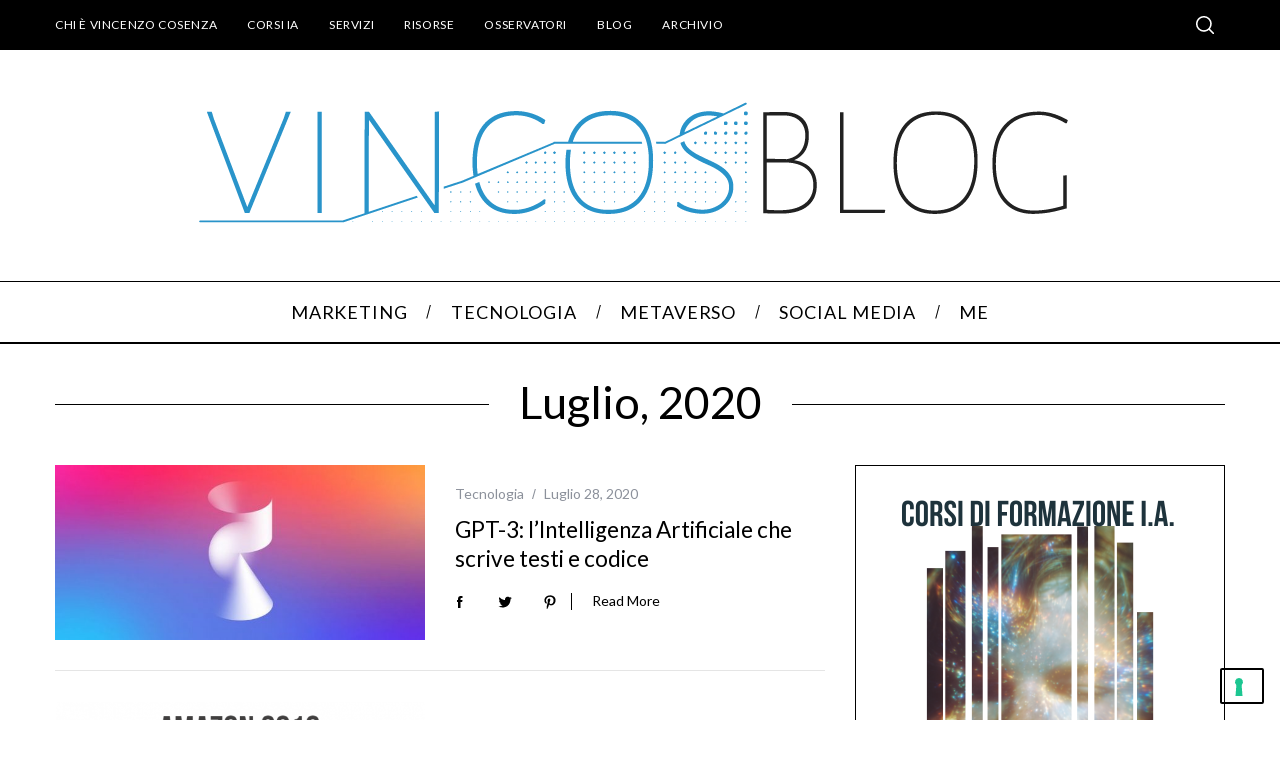

--- FILE ---
content_type: text/html; charset=UTF-8
request_url: https://vincos.it/2020/07/
body_size: 18551
content:
<!doctype html>
<html lang="it-IT">
<head>
    <meta charset="UTF-8">
    <meta name="viewport" content="width=device-width, minimum-scale=1">
    <meta name="theme-color" content="#000000">
    <link rel="profile" href="https://gmpg.org/xfn/11">
    <meta name='robots' content='noindex, follow' />
<!-- Google tag (gtag.js) Consent Mode dataLayer added by Site Kit -->
<script id='google_gtagjs-js-consent-mode-data-layer'>
window.dataLayer = window.dataLayer || [];function gtag(){dataLayer.push(arguments);}
gtag('consent', 'default', {"ad_personalization":"denied","ad_storage":"denied","ad_user_data":"denied","analytics_storage":"denied","functionality_storage":"denied","security_storage":"denied","personalization_storage":"denied","region":["AT","BE","BG","CH","CY","CZ","DE","DK","EE","ES","FI","FR","GB","GR","HR","HU","IE","IS","IT","LI","LT","LU","LV","MT","NL","NO","PL","PT","RO","SE","SI","SK"],"wait_for_update":500});
window._googlesitekitConsentCategoryMap = {"statistics":["analytics_storage"],"marketing":["ad_storage","ad_user_data","ad_personalization"],"functional":["functionality_storage","security_storage"],"preferences":["personalization_storage"]};
window._googlesitekitConsents = {"ad_personalization":"denied","ad_storage":"denied","ad_user_data":"denied","analytics_storage":"denied","functionality_storage":"denied","security_storage":"denied","personalization_storage":"denied","region":["AT","BE","BG","CH","CY","CZ","DE","DK","EE","ES","FI","FR","GB","GR","HR","HU","IE","IS","IT","LI","LT","LU","LV","MT","NL","NO","PL","PT","RO","SE","SI","SK"],"wait_for_update":500}</script>
<!-- End Google tag (gtag.js) Consent Mode dataLayer added by Site Kit -->
			
	<!-- This site is optimized with the Yoast SEO plugin v25.8 - https://yoast.com/wordpress/plugins/seo/ -->
	<title>Luglio 2020 - Vincos di Vincenzo Cosenza</title>
	<meta property="og:locale" content="it_IT" />
	<meta property="og:type" content="website" />
	<meta property="og:title" content="Luglio 2020 - Vincos di Vincenzo Cosenza" />
	<meta property="og:url" content="https://vincos.it/2020/07/" />
	<meta property="og:site_name" content="Vincos di Vincenzo Cosenza" />
	<meta name="twitter:card" content="summary_large_image" />
	<meta name="twitter:site" content="@vincos" />
	<script type="application/ld+json" class="yoast-schema-graph">{"@context":"https://schema.org","@graph":[{"@type":"CollectionPage","@id":"https://vincos.it/2020/07/","url":"https://vincos.it/2020/07/","name":"Luglio 2020 - Vincos di Vincenzo Cosenza","isPartOf":{"@id":"https://vincos.it/#website"},"primaryImageOfPage":{"@id":"https://vincos.it/2020/07/#primaryimage"},"image":{"@id":"https://vincos.it/2020/07/#primaryimage"},"thumbnailUrl":"https://vincos.it/wp-content/uploads/2020/07/openai-about.jpg","breadcrumb":{"@id":"https://vincos.it/2020/07/#breadcrumb"},"inLanguage":"it-IT"},{"@type":"ImageObject","inLanguage":"it-IT","@id":"https://vincos.it/2020/07/#primaryimage","url":"https://vincos.it/wp-content/uploads/2020/07/openai-about.jpg","contentUrl":"https://vincos.it/wp-content/uploads/2020/07/openai-about.jpg","width":690,"height":327,"caption":"OPENAI"},{"@type":"BreadcrumbList","@id":"https://vincos.it/2020/07/#breadcrumb","itemListElement":[{"@type":"ListItem","position":1,"name":"Home","item":"https://vincos.it/"},{"@type":"ListItem","position":2,"name":"Archivi per Luglio 2020"}]},{"@type":"WebSite","@id":"https://vincos.it/#website","url":"https://vincos.it/","name":"Vincos di Vincenzo Cosenza","description":"","publisher":{"@id":"https://vincos.it/#/schema/person/794725c69d69247b8068bc28362a90b3"},"potentialAction":[{"@type":"SearchAction","target":{"@type":"EntryPoint","urlTemplate":"https://vincos.it/?s={search_term_string}"},"query-input":{"@type":"PropertyValueSpecification","valueRequired":true,"valueName":"search_term_string"}}],"inLanguage":"it-IT"},{"@type":["Person","Organization"],"@id":"https://vincos.it/#/schema/person/794725c69d69247b8068bc28362a90b3","name":"Vincenzo Cosenza","image":{"@type":"ImageObject","inLanguage":"it-IT","@id":"https://vincos.it/#/schema/person/image/","url":"https://vincos.it/wp-content/uploads/2022/03/vincenzo-cosenza-2020.jpg","contentUrl":"https://vincos.it/wp-content/uploads/2022/03/vincenzo-cosenza-2020.jpg","width":800,"height":829,"caption":"Vincenzo Cosenza"},"logo":{"@id":"https://vincos.it/#/schema/person/image/"},"description":"https://www.vincos.it/about-2/","sameAs":["http://www.facebook.com/profile.php?id=550086503","https://www.facebook.com/vincospage","https://www.instagram.com/vincos/","https://www.linkedin.com/in/vincos/","https://x.com/https://twitter.com/vincos","https://www.youtube.com/c/vincenzocosenza"]}]}</script>
	<!-- / Yoast SEO plugin. -->


<link rel='dns-prefetch' href='//fonts.googleapis.com' />
<link rel='dns-prefetch' href='//www.googletagmanager.com' />
<link rel='preconnect' href='https://fonts.gstatic.com' crossorigin />
<link rel="alternate" type="application/rss+xml" title="Vincos di Vincenzo Cosenza &raquo; Feed" href="https://vincos.it/feed/" />
<link rel="alternate" type="application/rss+xml" title="Vincos di Vincenzo Cosenza &raquo; Feed dei commenti" href="https://vincos.it/comments/feed/" />
<style id='wp-img-auto-sizes-contain-inline-css' type='text/css'>
img:is([sizes=auto i],[sizes^="auto," i]){contain-intrinsic-size:3000px 1500px}
/*# sourceURL=wp-img-auto-sizes-contain-inline-css */
</style>
<style id='wp-emoji-styles-inline-css' type='text/css'>

	img.wp-smiley, img.emoji {
		display: inline !important;
		border: none !important;
		box-shadow: none !important;
		height: 1em !important;
		width: 1em !important;
		margin: 0 0.07em !important;
		vertical-align: -0.1em !important;
		background: none !important;
		padding: 0 !important;
	}
/*# sourceURL=wp-emoji-styles-inline-css */
</style>
<style id='wp-block-library-inline-css' type='text/css'>
:root{--wp-block-synced-color:#7a00df;--wp-block-synced-color--rgb:122,0,223;--wp-bound-block-color:var(--wp-block-synced-color);--wp-editor-canvas-background:#ddd;--wp-admin-theme-color:#007cba;--wp-admin-theme-color--rgb:0,124,186;--wp-admin-theme-color-darker-10:#006ba1;--wp-admin-theme-color-darker-10--rgb:0,107,160.5;--wp-admin-theme-color-darker-20:#005a87;--wp-admin-theme-color-darker-20--rgb:0,90,135;--wp-admin-border-width-focus:2px}@media (min-resolution:192dpi){:root{--wp-admin-border-width-focus:1.5px}}.wp-element-button{cursor:pointer}:root .has-very-light-gray-background-color{background-color:#eee}:root .has-very-dark-gray-background-color{background-color:#313131}:root .has-very-light-gray-color{color:#eee}:root .has-very-dark-gray-color{color:#313131}:root .has-vivid-green-cyan-to-vivid-cyan-blue-gradient-background{background:linear-gradient(135deg,#00d084,#0693e3)}:root .has-purple-crush-gradient-background{background:linear-gradient(135deg,#34e2e4,#4721fb 50%,#ab1dfe)}:root .has-hazy-dawn-gradient-background{background:linear-gradient(135deg,#faaca8,#dad0ec)}:root .has-subdued-olive-gradient-background{background:linear-gradient(135deg,#fafae1,#67a671)}:root .has-atomic-cream-gradient-background{background:linear-gradient(135deg,#fdd79a,#004a59)}:root .has-nightshade-gradient-background{background:linear-gradient(135deg,#330968,#31cdcf)}:root .has-midnight-gradient-background{background:linear-gradient(135deg,#020381,#2874fc)}:root{--wp--preset--font-size--normal:16px;--wp--preset--font-size--huge:42px}.has-regular-font-size{font-size:1em}.has-larger-font-size{font-size:2.625em}.has-normal-font-size{font-size:var(--wp--preset--font-size--normal)}.has-huge-font-size{font-size:var(--wp--preset--font-size--huge)}.has-text-align-center{text-align:center}.has-text-align-left{text-align:left}.has-text-align-right{text-align:right}.has-fit-text{white-space:nowrap!important}#end-resizable-editor-section{display:none}.aligncenter{clear:both}.items-justified-left{justify-content:flex-start}.items-justified-center{justify-content:center}.items-justified-right{justify-content:flex-end}.items-justified-space-between{justify-content:space-between}.screen-reader-text{border:0;clip-path:inset(50%);height:1px;margin:-1px;overflow:hidden;padding:0;position:absolute;width:1px;word-wrap:normal!important}.screen-reader-text:focus{background-color:#ddd;clip-path:none;color:#444;display:block;font-size:1em;height:auto;left:5px;line-height:normal;padding:15px 23px 14px;text-decoration:none;top:5px;width:auto;z-index:100000}html :where(.has-border-color){border-style:solid}html :where([style*=border-top-color]){border-top-style:solid}html :where([style*=border-right-color]){border-right-style:solid}html :where([style*=border-bottom-color]){border-bottom-style:solid}html :where([style*=border-left-color]){border-left-style:solid}html :where([style*=border-width]){border-style:solid}html :where([style*=border-top-width]){border-top-style:solid}html :where([style*=border-right-width]){border-right-style:solid}html :where([style*=border-bottom-width]){border-bottom-style:solid}html :where([style*=border-left-width]){border-left-style:solid}html :where(img[class*=wp-image-]){height:auto;max-width:100%}:where(figure){margin:0 0 1em}html :where(.is-position-sticky){--wp-admin--admin-bar--position-offset:var(--wp-admin--admin-bar--height,0px)}@media screen and (max-width:600px){html :where(.is-position-sticky){--wp-admin--admin-bar--position-offset:0px}}

/*# sourceURL=wp-block-library-inline-css */
</style><style id='global-styles-inline-css' type='text/css'>
:root{--wp--preset--aspect-ratio--square: 1;--wp--preset--aspect-ratio--4-3: 4/3;--wp--preset--aspect-ratio--3-4: 3/4;--wp--preset--aspect-ratio--3-2: 3/2;--wp--preset--aspect-ratio--2-3: 2/3;--wp--preset--aspect-ratio--16-9: 16/9;--wp--preset--aspect-ratio--9-16: 9/16;--wp--preset--color--black: #000000;--wp--preset--color--cyan-bluish-gray: #abb8c3;--wp--preset--color--white: #ffffff;--wp--preset--color--pale-pink: #f78da7;--wp--preset--color--vivid-red: #cf2e2e;--wp--preset--color--luminous-vivid-orange: #ff6900;--wp--preset--color--luminous-vivid-amber: #fcb900;--wp--preset--color--light-green-cyan: #7bdcb5;--wp--preset--color--vivid-green-cyan: #00d084;--wp--preset--color--pale-cyan-blue: #8ed1fc;--wp--preset--color--vivid-cyan-blue: #0693e3;--wp--preset--color--vivid-purple: #9b51e0;--wp--preset--gradient--vivid-cyan-blue-to-vivid-purple: linear-gradient(135deg,rgb(6,147,227) 0%,rgb(155,81,224) 100%);--wp--preset--gradient--light-green-cyan-to-vivid-green-cyan: linear-gradient(135deg,rgb(122,220,180) 0%,rgb(0,208,130) 100%);--wp--preset--gradient--luminous-vivid-amber-to-luminous-vivid-orange: linear-gradient(135deg,rgb(252,185,0) 0%,rgb(255,105,0) 100%);--wp--preset--gradient--luminous-vivid-orange-to-vivid-red: linear-gradient(135deg,rgb(255,105,0) 0%,rgb(207,46,46) 100%);--wp--preset--gradient--very-light-gray-to-cyan-bluish-gray: linear-gradient(135deg,rgb(238,238,238) 0%,rgb(169,184,195) 100%);--wp--preset--gradient--cool-to-warm-spectrum: linear-gradient(135deg,rgb(74,234,220) 0%,rgb(151,120,209) 20%,rgb(207,42,186) 40%,rgb(238,44,130) 60%,rgb(251,105,98) 80%,rgb(254,248,76) 100%);--wp--preset--gradient--blush-light-purple: linear-gradient(135deg,rgb(255,206,236) 0%,rgb(152,150,240) 100%);--wp--preset--gradient--blush-bordeaux: linear-gradient(135deg,rgb(254,205,165) 0%,rgb(254,45,45) 50%,rgb(107,0,62) 100%);--wp--preset--gradient--luminous-dusk: linear-gradient(135deg,rgb(255,203,112) 0%,rgb(199,81,192) 50%,rgb(65,88,208) 100%);--wp--preset--gradient--pale-ocean: linear-gradient(135deg,rgb(255,245,203) 0%,rgb(182,227,212) 50%,rgb(51,167,181) 100%);--wp--preset--gradient--electric-grass: linear-gradient(135deg,rgb(202,248,128) 0%,rgb(113,206,126) 100%);--wp--preset--gradient--midnight: linear-gradient(135deg,rgb(2,3,129) 0%,rgb(40,116,252) 100%);--wp--preset--font-size--small: 13px;--wp--preset--font-size--medium: 20px;--wp--preset--font-size--large: 36px;--wp--preset--font-size--x-large: 42px;--wp--preset--spacing--20: 0.44rem;--wp--preset--spacing--30: 0.67rem;--wp--preset--spacing--40: 1rem;--wp--preset--spacing--50: 1.5rem;--wp--preset--spacing--60: 2.25rem;--wp--preset--spacing--70: 3.38rem;--wp--preset--spacing--80: 5.06rem;--wp--preset--shadow--natural: 6px 6px 9px rgba(0, 0, 0, 0.2);--wp--preset--shadow--deep: 12px 12px 50px rgba(0, 0, 0, 0.4);--wp--preset--shadow--sharp: 6px 6px 0px rgba(0, 0, 0, 0.2);--wp--preset--shadow--outlined: 6px 6px 0px -3px rgb(255, 255, 255), 6px 6px rgb(0, 0, 0);--wp--preset--shadow--crisp: 6px 6px 0px rgb(0, 0, 0);}:where(.is-layout-flex){gap: 0.5em;}:where(.is-layout-grid){gap: 0.5em;}body .is-layout-flex{display: flex;}.is-layout-flex{flex-wrap: wrap;align-items: center;}.is-layout-flex > :is(*, div){margin: 0;}body .is-layout-grid{display: grid;}.is-layout-grid > :is(*, div){margin: 0;}:where(.wp-block-columns.is-layout-flex){gap: 2em;}:where(.wp-block-columns.is-layout-grid){gap: 2em;}:where(.wp-block-post-template.is-layout-flex){gap: 1.25em;}:where(.wp-block-post-template.is-layout-grid){gap: 1.25em;}.has-black-color{color: var(--wp--preset--color--black) !important;}.has-cyan-bluish-gray-color{color: var(--wp--preset--color--cyan-bluish-gray) !important;}.has-white-color{color: var(--wp--preset--color--white) !important;}.has-pale-pink-color{color: var(--wp--preset--color--pale-pink) !important;}.has-vivid-red-color{color: var(--wp--preset--color--vivid-red) !important;}.has-luminous-vivid-orange-color{color: var(--wp--preset--color--luminous-vivid-orange) !important;}.has-luminous-vivid-amber-color{color: var(--wp--preset--color--luminous-vivid-amber) !important;}.has-light-green-cyan-color{color: var(--wp--preset--color--light-green-cyan) !important;}.has-vivid-green-cyan-color{color: var(--wp--preset--color--vivid-green-cyan) !important;}.has-pale-cyan-blue-color{color: var(--wp--preset--color--pale-cyan-blue) !important;}.has-vivid-cyan-blue-color{color: var(--wp--preset--color--vivid-cyan-blue) !important;}.has-vivid-purple-color{color: var(--wp--preset--color--vivid-purple) !important;}.has-black-background-color{background-color: var(--wp--preset--color--black) !important;}.has-cyan-bluish-gray-background-color{background-color: var(--wp--preset--color--cyan-bluish-gray) !important;}.has-white-background-color{background-color: var(--wp--preset--color--white) !important;}.has-pale-pink-background-color{background-color: var(--wp--preset--color--pale-pink) !important;}.has-vivid-red-background-color{background-color: var(--wp--preset--color--vivid-red) !important;}.has-luminous-vivid-orange-background-color{background-color: var(--wp--preset--color--luminous-vivid-orange) !important;}.has-luminous-vivid-amber-background-color{background-color: var(--wp--preset--color--luminous-vivid-amber) !important;}.has-light-green-cyan-background-color{background-color: var(--wp--preset--color--light-green-cyan) !important;}.has-vivid-green-cyan-background-color{background-color: var(--wp--preset--color--vivid-green-cyan) !important;}.has-pale-cyan-blue-background-color{background-color: var(--wp--preset--color--pale-cyan-blue) !important;}.has-vivid-cyan-blue-background-color{background-color: var(--wp--preset--color--vivid-cyan-blue) !important;}.has-vivid-purple-background-color{background-color: var(--wp--preset--color--vivid-purple) !important;}.has-black-border-color{border-color: var(--wp--preset--color--black) !important;}.has-cyan-bluish-gray-border-color{border-color: var(--wp--preset--color--cyan-bluish-gray) !important;}.has-white-border-color{border-color: var(--wp--preset--color--white) !important;}.has-pale-pink-border-color{border-color: var(--wp--preset--color--pale-pink) !important;}.has-vivid-red-border-color{border-color: var(--wp--preset--color--vivid-red) !important;}.has-luminous-vivid-orange-border-color{border-color: var(--wp--preset--color--luminous-vivid-orange) !important;}.has-luminous-vivid-amber-border-color{border-color: var(--wp--preset--color--luminous-vivid-amber) !important;}.has-light-green-cyan-border-color{border-color: var(--wp--preset--color--light-green-cyan) !important;}.has-vivid-green-cyan-border-color{border-color: var(--wp--preset--color--vivid-green-cyan) !important;}.has-pale-cyan-blue-border-color{border-color: var(--wp--preset--color--pale-cyan-blue) !important;}.has-vivid-cyan-blue-border-color{border-color: var(--wp--preset--color--vivid-cyan-blue) !important;}.has-vivid-purple-border-color{border-color: var(--wp--preset--color--vivid-purple) !important;}.has-vivid-cyan-blue-to-vivid-purple-gradient-background{background: var(--wp--preset--gradient--vivid-cyan-blue-to-vivid-purple) !important;}.has-light-green-cyan-to-vivid-green-cyan-gradient-background{background: var(--wp--preset--gradient--light-green-cyan-to-vivid-green-cyan) !important;}.has-luminous-vivid-amber-to-luminous-vivid-orange-gradient-background{background: var(--wp--preset--gradient--luminous-vivid-amber-to-luminous-vivid-orange) !important;}.has-luminous-vivid-orange-to-vivid-red-gradient-background{background: var(--wp--preset--gradient--luminous-vivid-orange-to-vivid-red) !important;}.has-very-light-gray-to-cyan-bluish-gray-gradient-background{background: var(--wp--preset--gradient--very-light-gray-to-cyan-bluish-gray) !important;}.has-cool-to-warm-spectrum-gradient-background{background: var(--wp--preset--gradient--cool-to-warm-spectrum) !important;}.has-blush-light-purple-gradient-background{background: var(--wp--preset--gradient--blush-light-purple) !important;}.has-blush-bordeaux-gradient-background{background: var(--wp--preset--gradient--blush-bordeaux) !important;}.has-luminous-dusk-gradient-background{background: var(--wp--preset--gradient--luminous-dusk) !important;}.has-pale-ocean-gradient-background{background: var(--wp--preset--gradient--pale-ocean) !important;}.has-electric-grass-gradient-background{background: var(--wp--preset--gradient--electric-grass) !important;}.has-midnight-gradient-background{background: var(--wp--preset--gradient--midnight) !important;}.has-small-font-size{font-size: var(--wp--preset--font-size--small) !important;}.has-medium-font-size{font-size: var(--wp--preset--font-size--medium) !important;}.has-large-font-size{font-size: var(--wp--preset--font-size--large) !important;}.has-x-large-font-size{font-size: var(--wp--preset--font-size--x-large) !important;}
/*# sourceURL=global-styles-inline-css */
</style>

<style id='classic-theme-styles-inline-css' type='text/css'>
/*! This file is auto-generated */
.wp-block-button__link{color:#fff;background-color:#32373c;border-radius:9999px;box-shadow:none;text-decoration:none;padding:calc(.667em + 2px) calc(1.333em + 2px);font-size:1.125em}.wp-block-file__button{background:#32373c;color:#fff;text-decoration:none}
/*# sourceURL=/wp-includes/css/classic-themes.min.css */
</style>
<link rel='stylesheet' id='responsive-lightbox-prettyphoto-css' href='https://vincos.it/wp-content/plugins/responsive-lightbox/assets/prettyphoto/prettyPhoto.min.css?ver=3.1.6' type='text/css' media='all' />
<link rel='stylesheet' id='extendify-utility-styles-css' href='https://vincos.it/wp-content/plugins/extendify/public/build/utility-minimum.css?ver=a602c901433c3909e66eb3c2dd64a79f' type='text/css' media='all' />
<link rel='stylesheet' id='main-style-css' href='https://vincos.it/wp-content/themes/simplemag/style.css?ver=5.5' type='text/css' media='all' />
<link rel="preload" as="style" href="https://fonts.googleapis.com/css?family=Lato:400&#038;display=swap&#038;ver=1739858777" /><link rel="stylesheet" href="https://fonts.googleapis.com/css?family=Lato:400&#038;display=swap&#038;ver=1739858777" media="print" onload="this.media='all'"><noscript><link rel="stylesheet" href="https://fonts.googleapis.com/css?family=Lato:400&#038;display=swap&#038;ver=1739858777" /></noscript><style id='simplemag-inline-css-inline-css' type='text/css'>
:root { --site-background: #fff; --site-color: #444; --hp-sections-space: 100px; } .site-header .site-branding { max-width: 908px; } .main-menu .sub-links .active-link, .main-menu .mega-menu-item:hover .item-title a, .main-menu > ul > .sub-menu-columns > .sub-menu > .sub-links > li > a { color: #3399cc; } .main-menu .sub-menu-two-columns > .sub-menu > .sub-links li a:after { background-color: #3399cc; } .main-menu .posts-loading:after { border-top-color: #3399cc; border-bottom-color: #3399cc; } .main-menu > ul > .link-arrow > a > span:after { border-color: transparent transparent #3399cc; } .main-menu > ul > li > .sub-menu { border-top-color: #3399cc; } .sidebar .widget { border-bottom-color: #000; } .footer-sidebar .widget_rss li:after, .footer-sidebar .widget_pages li:after, .footer-sidebar .widget_nav_menu li:after, .footer-sidebar .widget_categories ul li:after, .footer-sidebar .widget_recent_entries li:after, .footer-sidebar .widget_recent_comments li:after, .widget_nav_menu li:not(:last-of-type):after { background-color: #585b61; } .entry-title, .section-title { text-transform: none; } @media only screen and (min-width: 960px) { .gallery-carousel__image img { height: 580px; } } .global-sliders .entry-title, .full-width-image .title, .full-width-video .title {font-size: 18px;} @media screen and (min-width: 300px) { .global-sliders .entry-title, .full-width-image .title, .full-width-video .title { font-size: calc(18px + (42 - 18) * ((100vw - 300px) / (1600 - 300))); } } @media screen and (min-width: 1600px) { .global-sliders .entry-title, .full-width-image .title, .full-width-video .title {font-size: 42px;} }.section-title .title {font-size: 22px;} @media screen and (min-width: 300px) { .section-title .title { font-size: calc(22px + (42 - 22) * ((100vw - 300px) / (1600 - 300))); } } @media screen and (min-width: 1600px) { .section-title .title {font-size: 42px;} }.page-title .entry-title {font-size: 24px;} @media screen and (min-width: 300px) { .page-title .entry-title { font-size: calc(24px + (52 - 24) * ((100vw - 300px) / (1600 - 300))); } } @media screen and (min-width: 1600px) { .page-title .entry-title {font-size: 52px;} }.entries .entry-title {font-size: 18px;} @media screen and (min-width: 300px) { .entries .entry-title { font-size: calc(18px + (24 - 18) * ((100vw - 300px) / (1600 - 300))); } } @media screen and (min-width: 1600px) { .entries .entry-title {font-size: 24px;} }/* Custom CSS */article p a { color: #2596be !important; } .message, .logged-in-as, .comment-notes { letter-spacing: 0 !important; } .main-menu .sub-menu { background-color: #000 !important; }
/*# sourceURL=simplemag-inline-css-inline-css */
</style>
<script type="text/javascript" src="https://vincos.it/wp-includes/js/jquery/jquery.min.js?ver=3.7.1" id="jquery-core-js"></script>
<script type="text/javascript" src="https://vincos.it/wp-includes/js/jquery/jquery-migrate.min.js?ver=3.4.1" id="jquery-migrate-js"></script>
<script type="text/javascript" src="https://vincos.it/wp-content/plugins/responsive-lightbox/assets/prettyphoto/jquery.prettyPhoto.min.js?ver=3.1.6" id="responsive-lightbox-prettyphoto-js"></script>
<script type="text/javascript" src="https://vincos.it/wp-includes/js/underscore.min.js?ver=1.13.7" id="underscore-js"></script>
<script type="text/javascript" src="https://vincos.it/wp-content/plugins/responsive-lightbox/assets/infinitescroll/infinite-scroll.pkgd.min.js?ver=4.0.1" id="responsive-lightbox-infinite-scroll-js"></script>
<script type="text/javascript" id="responsive-lightbox-js-before">
/* <![CDATA[ */
var rlArgs = {"script":"prettyphoto","selector":"lightbox","customEvents":"","activeGalleries":true,"animationSpeed":"normal","slideshow":false,"slideshowDelay":5000,"slideshowAutoplay":false,"opacity":"0.01","showTitle":true,"allowResize":true,"allowExpand":true,"width":1080,"height":720,"separator":"\/","theme":"pp_default","horizontalPadding":20,"hideFlash":false,"wmode":"opaque","videoAutoplay":false,"modal":false,"deeplinking":false,"overlayGallery":true,"keyboardShortcuts":true,"social":false,"woocommerce_gallery":false,"ajaxurl":"https:\/\/vincos.it\/wp-admin\/admin-ajax.php","nonce":"34927c47ab","preview":false,"postId":14851,"scriptExtension":false};

//# sourceURL=responsive-lightbox-js-before
/* ]]> */
</script>
<script type="text/javascript" src="https://vincos.it/wp-content/plugins/responsive-lightbox/js/front.js?ver=2.5.3" id="responsive-lightbox-js"></script>
<link rel="https://api.w.org/" href="https://vincos.it/wp-json/" /><meta name="generator" content="Redux 4.5.7" /><meta name="generator" content="Site Kit by Google 1.136.0" /><script type="text/javascript">
<!-- Google tag (gtag.js) -->
<script async src="https://www.googletagmanager.com/gtag/js?id=G-GG4SJLG3DM"></script>
<script>
  window.dataLayer = window.dataLayer || [];
  function gtag(){dataLayer.push(arguments);}
  gtag('js', new Date());

  gtag('config', 'G-GG4SJLG3DM');
</script>

  <script type="text/javascript">
      
  (function(m, o, n, t, e, r, _){
          m['__GetResponseAnalyticsObject'] = e;m[e] = m[e] || function() {(m[e].q = m[e].q || []).push(arguments)};
          r = o.createElement(n);_ = o.getElementsByTagName(n)[0];r.async = 1;r.src = t;r.setAttribute('crossorigin', 'use-credentials');_.parentNode .insertBefore(r, _);
      })(window, document, 'script', 'https://ga.getresponse.com/script/8001264d-f86f-4423-b311-d453967ecddc/ga.js', 'GrTracking');


  </script>
  <!-- End GetResponse Analytics -->

<!-- Meta Pixel Code -->
<script>
!function(f,b,e,v,n,t,s)
{if(f.fbq)return;n=f.fbq=function(){n.callMethod?
n.callMethod.apply(n,arguments):n.queue.push(arguments)};
if(!f._fbq)f._fbq=n;n.push=n;n.loaded=!0;n.version='2.0';
n.queue=[];t=b.createElement(e);t.async=!0;
t.src=v;s=b.getElementsByTagName(e)[0];
s.parentNode.insertBefore(t,s)}(window, document,'script',
'https://connect.facebook.net/en_US/fbevents.js');
fbq('init', '215581353797776');
fbq('track', 'PageView');
</script>
<noscript><img height="1" width="1" style="display:none"
src="https://www.facebook.com/tr?id=215581353797776&ev=PageView&noscript=1"
/></noscript>
<!-- End Meta Pixel Code -->
</script>
<!-- Nessuna versione HTML AMP disponibile per questo URL. -->
<!-- Snippet Google Tag Manager aggiunto da Site Kit -->
<script type="text/javascript">
/* <![CDATA[ */

			( function( w, d, s, l, i ) {
				w[l] = w[l] || [];
				w[l].push( {'gtm.start': new Date().getTime(), event: 'gtm.js'} );
				var f = d.getElementsByTagName( s )[0],
					j = d.createElement( s ), dl = l != 'dataLayer' ? '&l=' + l : '';
				j.async = true;
				j.src = 'https://www.googletagmanager.com/gtm.js?id=' + i + dl;
				f.parentNode.insertBefore( j, f );
			} )( window, document, 'script', 'dataLayer', 'GTM-542NHZ6R' );
			
/* ]]> */
</script>

<!-- Termina lo snippet Google Tag Manager aggiunto da Site Kit -->
<style id="ti_option-dynamic-css" title="dynamic-css" class="redux-options-output">:root{--font_titles-font-family:Lato;--font_titles-font-weight:400;--titles_size-font-size:42px;--silder_titles_size-font-size:42px;--post_item_titles_size-font-size:24px;--single_font_size-font-size:52px;--font_text-font-family:Lato;--entry_content_font-font-size:18px;--entry_content_font-line-height:28px;--main_site_color:#3399cc;--secondary_site_color:#22b2d6;--header_site_color:#ffffff;--site_top_strip_links-regular:#ffffff;--site_top_strip_links-hover:#3399cc;--slider_tint:#000;--slider_tint_strength:0.1;--slider_tint_strength_hover:0.7;--footer_color:#111111;--footer_titles:#3399cc;--footer_text:#ffffff;--footer_links-regular:#8c919b;--footer_links-hover:#3399cc;}.menu, .entry-meta, .see-more, .read-more, .read-more-link, .nav-title, .related-posts-tabs li a, #submit, .copyright{font-family:Lato;font-weight:normal;font-style:normal;}.secondary-menu > ul > li{font-size:12px;}.main-menu > ul > li{font-size:18px;}.top-strip, .secondary-menu .sub-menu, .top-strip .search-form input[type="text"], .top-strip .social li ul{background-color:#000;}.top-strip{border-bottom:0px solid #000;}.top-strip .social li a{color:#8c919b;}.main-menu{background-color:#fff;}.main-menu > ul > li{color:#000;}.main-menu > ul > li:hover{color:#333;}.main-menu > ul > li > a:before{background-color:#eee;}.main-menu{border-top:1px solid #000;}.main-menu{border-bottom:2px solid #000;}.main-menu .sub-menu{background-color:#494949;}.main-menu .sub-menu li, .mega-menu-posts .item-title{color:#ffffff;}.main-menu .sub-menu li:hover, .mega-menu-posts .item-title:hover{color:#3399cc;}.sidebar{border-top:1px solid #000;border-bottom:1px solid #000;border-left:1px solid #000;border-right:1px solid #000;}.slide-dock{background-color:#ffffff;}.slide-dock__title, .slide-dock p{color:#000000;}.slide-dock .entry-meta a, .slide-dock .entry-title{color:#000000;}.footer-border-top, .footer-sidebar .widget-area:before, .footer-sidebar .widget{border-top:1px dotted #585b61;border-bottom:1px dotted #585b61;border-left:1px dotted #585b61;border-right:1px dotted #585b61;}.full-width-sidebar{background-color:#f8f8f8;}.full-width-sidebar, .full-width-sidebar a{color:#000;}.copyright{background-color:#000000;}.copyright, .copyright a{color:#ffffff;}.copyright{border-top:0px dotted #585b61;}</style>	<!-- IUBENDA SCRIPT -->
	<script type="text/javascript">
var _iub = _iub || [];
_iub.csConfiguration = {"askConsentAtCookiePolicyUpdate":true,"enableFadp":true,"enableLgpd":true,"enableUspr":true,"fadpApplies":true,"floatingPreferencesButtonDisplay":"bottom-right","perPurposeConsent":true,"siteId":3251589,"usprApplies":true,"whitelabel":false,"cookiePolicyId":92725516,"lang":"it", "banner":{ "acceptButtonCaptionColor":"#FFFFFF","acceptButtonColor":"#0073CE","acceptButtonDisplay":true,"backgroundColor":"#FFFFFF","closeButtonRejects":true,"customizeButtonCaptionColor":"#4D4D4D","customizeButtonColor":"#DADADA","customizeButtonDisplay":true,"explicitWithdrawal":true,"listPurposes":true,"position":"float-top-center","rejectButtonCaptionColor":"#FFFFFF","rejectButtonColor":"#0073CE","rejectButtonDisplay":true,"showPurposesToggles":true,"textColor":"#000000" }};
</script>
<script type="text/javascript" src="https://cs.iubenda.com/autoblocking/3251589.js"></script>
<script type="text/javascript" src="//cdn.iubenda.com/cs/gpp/stub.js"></script>
<script type="text/javascript" src="//cdn.iubenda.com/cs/iubenda_cs.js" charset="UTF-8" async></script>
	
	<!-- Google tag (gtag.js) -->
<script async src="https://www.googletagmanager.com/gtag/js?id=G-GG4SJLG3DM"></script>
<script>
  window.dataLayer = window.dataLayer || [];
  function gtag(){dataLayer.push(arguments);}
  gtag('js', new Date());

  gtag('config', 'G-GG4SJLG3DM');
</script>
	
	<!-- GetResponse Analytics -->
  <script type="text/javascript">
      
  (function(m, o, n, t, e, r, _){
          m['__GetResponseAnalyticsObject'] = e;m[e] = m[e] || function() {(m[e].q = m[e].q || []).push(arguments)};
          r = o.createElement(n);_ = o.getElementsByTagName(n)[0];r.async = 1;r.src = t;r.setAttribute('crossorigin', 'use-credentials');_.parentNode .insertBefore(r, _);
      })(window, document, 'script', 'https://ga.getresponse.com/script/8001264d-f86f-4423-b311-d453967ecddc/ga.js', 'GrTracking');


  </script>
  <!-- End GetResponse Analytics -->
	
</head>

<body data-rsssl=1 class="archive date wp-embed-responsive wp-theme-simplemag simplemag-5-5 ltr layout-full">
		<!-- Snippet Google Tag Manager (noscript) aggiunto da Site Kit -->
		<noscript>
			<iframe src="https://www.googletagmanager.com/ns.html?id=GTM-542NHZ6R" height="0" width="0" style="display:none;visibility:hidden"></iframe>
		</noscript>
		<!-- Termina lo snippet Google Tag Manager (noscript) aggiunto da Site Kit -->
		
    <section class="no-print top-strip">

        
        <div class="wrapper">

            <div id="mobile-menu-reveal" class="icon-button mobile-menu-reveal"><i class="hamburger-icon"></i></div>

            
            
        <nav class="secondary-menu" role="navigation" aria-label="Secondary Menu"><ul id="secondary_menu" class="menu"><li id="menu-item-9813" class="menu-item menu-item-type-post_type menu-item-object-page menu-item-9813"><a href="https://vincos.it/about-2/">Chi è Vincenzo Cosenza</a></li>
<li id="menu-item-18558" class="menu-item menu-item-type-post_type menu-item-object-page menu-item-has-children menu-item-18558"><a href="https://vincos.it/corsi-di-formazione/">Corsi IA</a>
<ul class="sub-menu">
	<li id="menu-item-18561" class="menu-item menu-item-type-post_type menu-item-object-page menu-item-18561"><a href="https://vincos.it/corsi-di-formazione/marketing-aumentato-intelligenza-artificiale/">Masterclass: Marketing Aumentato &#038; Intelligenza Artificiale</a></li>
	<li id="menu-item-18559" class="menu-item menu-item-type-post_type menu-item-object-page menu-item-18559"><a href="https://vincos.it/corsi-di-formazione/corso-chatgpt-per-marketer/">Corso ChatGPT &#038; C. (per marketer e non)</a></li>
	<li id="menu-item-20469" class="menu-item menu-item-type-post_type menu-item-object-page menu-item-20469"><a href="https://vincos.it/corsi-di-formazione/creare-immagini-con-lintelligenza-artificiale/">Creare immagini con l’Intelligenza Artificiale</a></li>
	<li id="menu-item-18560" class="menu-item menu-item-type-post_type menu-item-object-page menu-item-18560"><a href="https://vincos.it/corsi-di-formazione/corso-midjourney-per-creativi-e-marketer/">Corso Midjourney per creativi e marketer</a></li>
	<li id="menu-item-20470" class="menu-item menu-item-type-post_type menu-item-object-page menu-item-20470"><a href="https://vincos.it/corsi-di-formazione/creare-video-con-lintelligenza-artificiale/">Creare video con l’Intelligenza Artificiale</a></li>
	<li id="menu-item-20471" class="menu-item menu-item-type-post_type menu-item-object-page menu-item-20471"><a href="https://vincos.it/corsi-di-formazione/intelligenza-artificiale-generativa-per-creativi/">Corso Intelligenza Artificiale Generativa per Creativi</a></li>
	<li id="menu-item-20763" class="menu-item menu-item-type-post_type menu-item-object-page menu-item-20763"><a href="https://vincos.it/corsi-di-formazione/corso-agenti-ia/">Corso Automazioni e Agenti di Intelligenza Artificiale</a></li>
</ul>
</li>
<li id="menu-item-16790" class="menu-item menu-item-type-post_type menu-item-object-page menu-item-16790"><a href="https://vincos.it/servizi/">Servizi</a></li>
<li id="menu-item-17232" class="menu-item menu-item-type-post_type menu-item-object-page menu-item-17232"><a href="https://vincos.it/risorse/">Risorse</a></li>
<li id="menu-item-17235" class="menu-item menu-item-type-post_type menu-item-object-page menu-item-has-children menu-item-17235"><a href="https://vincos.it/osservatori/">Osservatori</a>
<ul class="sub-menu">
	<li id="menu-item-17236" class="menu-item menu-item-type-post_type menu-item-object-page menu-item-17236"><a href="https://vincos.it/osservatorio-metaverso/">Osservatorio Metaverso</a></li>
	<li id="menu-item-9822" class="menu-item menu-item-type-post_type menu-item-object-page menu-item-9822"><a href="https://vincos.it/osservatorio-facebook/">Osservatorio Social Media</a></li>
	<li id="menu-item-9821" class="menu-item menu-item-type-post_type menu-item-object-page menu-item-9821"><a href="https://vincos.it/world-map-of-social-networks/">World Map of Social Networks</a></li>
	<li id="menu-item-9952" class="menu-item menu-item-type-post_type menu-item-object-page menu-item-9952"><a href="https://vincos.it/social-media-statistics/">Social Media Statistics</a></li>
</ul>
</li>
<li id="menu-item-20842" class="menu-item menu-item-type-post_type menu-item-object-page current_page_parent menu-item-20842"><a href="https://vincos.it/blog/">Blog</a></li>
<li id="menu-item-15375" class="menu-item menu-item-type-post_type menu-item-object-page menu-item-15375"><a href="https://vincos.it/archivio/">Archivio</a></li>
</ul></nav>
            
                <div class="right-side">

                    
                    <div id="search-reveal" class="icon-button search-reveal"><svg class="sm-svg-icon icon-search" width="18" height="18" aria-hidden="true" role="img" xmlns="http://www.w3.org/2000/svg" viewBox="0 0 24 24"><path d="M0 10.498c0 5.786 4.711 10.498 10.497 10.498 2.514 0 4.819-.882 6.627-2.362l8.364 8.365L27 25.489l-8.366-8.365a10.4189 10.4189 0 0 0 2.361-6.626C20.995 4.712 16.284 0 10.497 0 4.711 0 0 4.712 0 10.498zm2.099 0c0-4.65 3.748-8.398 8.398-8.398 4.651 0 8.398 3.748 8.398 8.398 0 4.651-3.747 8.398-8.398 8.398-4.65 0-8.398-3.747-8.398-8.398z"></path></svg></div>
                    
                </div>

            
        </div><!-- .wrapper -->

    </section><!-- .top-strip -->



        <header id="masthead" class="site-header" role="banner" class="clearfix">
        <div id="branding" class="anmtd">
            <div class="wrapper">
            
<div class="header-row header-default">
    <a href="https://vincos.it" class="site-branding" rel="home"><img class="site-logo" src="https://vincos.it/wp-content/uploads/2017/02/vincosblog_2017_logo1.png" alt="Vincos di Vincenzo Cosenza - " width="908" height="171" /></a>
    </div><!-- .header-default -->            </div><!-- .wrapper -->
        </div><!-- #branding -->
    </header><!-- #masthead -->
    
    
    
        <nav class="no-print anmtd main-menu" role="navigation" aria-label="Main Menu"><ul id="main_menu" class="menu"><li id="menu-item-9825" class="menu-item menu-item-type-taxonomy menu-item-object-category"><a href="https://vincos.it/category/marketing/"><span>Marketing</span></a><div class="sub-menu"><div class="sub-posts"><div class="mega-menu-container"><div class="mega-menu-posts">
                                        <div class="mega-menu-item">
                                            <figure>
                                                <a href="https://vincos.it/2026/01/19/marketing-e-intelligenza-artificiale-stefano-puntoni/"><img src="https://vincos.it/wp-content/uploads/2026/01/Stefano-Puntoni-370x247.jpg" alt="L&#8217;intelligenza artificiale entra in azienda: conversazione con Stefano Puntoni" width="370" height="247" /></a>
                                            </figure>
                                            <div class="item-title">
                                                <a href="https://vincos.it/2026/01/19/marketing-e-intelligenza-artificiale-stefano-puntoni/">L&#8217;intelligenza artificiale entra in azienda: conversazione con Stefano Puntoni</a>
                                            </div>
                                        </div>
                                        <div class="mega-menu-item">
                                            <figure>
                                                <a href="https://vincos.it/2025/09/10/genai-impatto-sul-lavoro-e-sulle-competenze/"><img src="https://vincos.it/wp-content/uploads/2025/09/COMPETENZE-IA-370x247.png" alt="GenAI: impatto sul lavoro e sulle competenze" width="370" height="247" /></a>
                                            </figure>
                                            <div class="item-title">
                                                <a href="https://vincos.it/2025/09/10/genai-impatto-sul-lavoro-e-sulle-competenze/">GenAI: impatto sul lavoro e sulle competenze</a>
                                            </div>
                                        </div>
                                        <div class="mega-menu-item">
                                            <figure>
                                                <a href="https://vincos.it/2025/07/21/il-marketing-della-generosita-conversazione-con-raffaele-gaito/"><img src="https://vincos.it/wp-content/uploads/2025/07/gaito-370x247.png" alt="Il marketing della generosità: conversazione con Raffaele Gaito" width="370" height="247" /></a>
                                            </figure>
                                            <div class="item-title">
                                                <a href="https://vincos.it/2025/07/21/il-marketing-della-generosita-conversazione-con-raffaele-gaito/">Il marketing della generosità: conversazione con Raffaele Gaito</a>
                                            </div>
                                        </div></div></div></div></div>
</li>
<li id="menu-item-9827" class="menu-item menu-item-type-taxonomy menu-item-object-category"><a href="https://vincos.it/category/tecnologia/"><span>Tecnologia</span></a><div class="sub-menu"><div class="sub-posts"><div class="mega-menu-container"><div class="mega-menu-posts">
                                        <div class="mega-menu-item">
                                            <figure>
                                                <a href="https://vincos.it/2026/01/19/creare-slide-personalizzate-con-notebooklm/"><img src="https://vincos.it/wp-content/uploads/2026/01/slide-notebookLM-370x247.jpg" alt="Creare slide personalizzate con NotebookLM" width="370" height="247" /></a>
                                            </figure>
                                            <div class="item-title">
                                                <a href="https://vincos.it/2026/01/19/creare-slide-personalizzate-con-notebooklm/">Creare slide personalizzate con NotebookLM</a>
                                            </div>
                                        </div>
                                        <div class="mega-menu-item">
                                            <figure>
                                                <a href="https://vincos.it/2025/12/31/le-migliori-app-di-intelligenza-artificiale-del-2025/"><img src="https://vincos.it/wp-content/uploads/2026/01/migliori-IA-2025-370x247.jpg" alt="Le migliori app di intelligenza artificiale del 2025" width="370" height="247" /></a>
                                            </figure>
                                            <div class="item-title">
                                                <a href="https://vincos.it/2025/12/31/le-migliori-app-di-intelligenza-artificiale-del-2025/">Le migliori app di intelligenza artificiale del 2025</a>
                                            </div>
                                        </div>
                                        <div class="mega-menu-item">
                                            <figure>
                                                <a href="https://vincos.it/2025/12/30/come-creare-infografiche-con-lintelligenza-artificiale/"><img src="https://vincos.it/wp-content/uploads/2026/01/infografiche-IA-370x247.jpg" alt="Come creare infografiche con l&#8217;intelligenza artificiale" width="370" height="247" /></a>
                                            </figure>
                                            <div class="item-title">
                                                <a href="https://vincos.it/2025/12/30/come-creare-infografiche-con-lintelligenza-artificiale/">Come creare infografiche con l&#8217;intelligenza artificiale</a>
                                            </div>
                                        </div></div></div></div></div>
</li>
<li id="menu-item-16641" class="menu-item menu-item-type-taxonomy menu-item-object-category"><a href="https://vincos.it/category/metaverso/"><span>Metaverso</span></a><div class="sub-menu"><div class="sub-posts"><div class="mega-menu-container"><div class="mega-menu-posts">
                                        <div class="mega-menu-item">
                                            <figure>
                                                <a href="https://vincos.it/2023/06/10/vision-pro-e-la-strategia-apple-per-il-metaverso/"><img src="https://vincos.it/wp-content/uploads/2023/06/realta-estese-mercato-2023-370x247.png" alt="Vision Pro e la strategia Apple per il metaverso" width="370" height="247" /></a>
                                            </figure>
                                            <div class="item-title">
                                                <a href="https://vincos.it/2023/06/10/vision-pro-e-la-strategia-apple-per-il-metaverso/">Vision Pro e la strategia Apple per il metaverso</a>
                                            </div>
                                        </div>
                                        <div class="mega-menu-item">
                                            <figure>
                                                <a href="https://vincos.it/2023/03/17/metaverso-linternet-del-futuro-intervista-su-converserai-raiplay/"><img src="https://vincos.it/wp-content/uploads/2023/03/ConverseRAI-Vincenzo-Cosenza-Metaverso-370x247.jpg" alt="Metaverso, l&#8217;internet del futuro: intervista su ConverseRai (RaiPlay)" width="370" height="247" /></a>
                                            </figure>
                                            <div class="item-title">
                                                <a href="https://vincos.it/2023/03/17/metaverso-linternet-del-futuro-intervista-su-converserai-raiplay/">Metaverso, l&#8217;internet del futuro: intervista su ConverseRai (RaiPlay)</a>
                                            </div>
                                        </div>
                                        <div class="mega-menu-item">
                                            <figure>
                                                <a href="https://vincos.it/2022/11/19/metaverso-gli-italiani-si-dividono-in-entusiasti-ottimisti-e-scettici/"><img src="https://vincos.it/wp-content/uploads/2022/11/italiani-metaverso-conoscenza-370x247.jpg" alt="Metaverso: gli italiani si dividono in entusiasti, ottimisti e scettici" width="370" height="247" /></a>
                                            </figure>
                                            <div class="item-title">
                                                <a href="https://vincos.it/2022/11/19/metaverso-gli-italiani-si-dividono-in-entusiasti-ottimisti-e-scettici/">Metaverso: gli italiani si dividono in entusiasti, ottimisti e scettici</a>
                                            </div>
                                        </div></div></div></div></div>
</li>
<li id="menu-item-9824" class="menu-item menu-item-type-taxonomy menu-item-object-category"><a href="https://vincos.it/category/social-media/"><span>Social Media</span></a><div class="sub-menu"><div class="sub-posts"><div class="mega-menu-container"><div class="mega-menu-posts">
                                        <div class="mega-menu-item">
                                            <figure>
                                                <a href="https://vincos.it/2025/11/29/social-media-in-italia-2024-2025/"><img src="https://vincos.it/wp-content/uploads/2025/11/social-media-italia-utenti-2024-370x247.png" alt="Social Media in Italia 2024/2025: mercato saturo, ma cresce il tempo di utilizzo" width="370" height="247" /></a>
                                            </figure>
                                            <div class="item-title">
                                                <a href="https://vincos.it/2025/11/29/social-media-in-italia-2024-2025/">Social Media in Italia 2024/2025: mercato saturo, ma cresce il tempo di utilizzo</a>
                                            </div>
                                        </div>
                                        <div class="mega-menu-item">
                                            <figure>
                                                <a href="https://vincos.it/2025/09/09/musk-e-i-tecnocapitalisti-conversazione-con-stefano-feltri/"><img src="https://vincos.it/wp-content/uploads/2025/09/feltri-musk-370x247.jpg" alt="Musk e i tecnocapitalisti: conversazione con Stefano Feltri" width="370" height="247" /></a>
                                            </figure>
                                            <div class="item-title">
                                                <a href="https://vincos.it/2025/09/09/musk-e-i-tecnocapitalisti-conversazione-con-stefano-feltri/">Musk e i tecnocapitalisti: conversazione con Stefano Feltri</a>
                                            </div>
                                        </div>
                                        <div class="mega-menu-item">
                                            <figure>
                                                <a href="https://vincos.it/2024/10/10/app-di-incontri-e-intelligenza-artificiale-intervista-su-la-repubblica/"><img src="https://vincos.it/wp-content/uploads/2024/10/app_dating_Repubblica-370x247.jpeg" alt="App di incontri e intelligenza artificiale: intervista su La Repubblica" width="370" height="247" /></a>
                                            </figure>
                                            <div class="item-title">
                                                <a href="https://vincos.it/2024/10/10/app-di-incontri-e-intelligenza-artificiale-intervista-su-la-repubblica/">App di incontri e intelligenza artificiale: intervista su La Repubblica</a>
                                            </div>
                                        </div></div></div></div></div>
</li>
<li id="menu-item-9857" class="menu-item menu-item-type-taxonomy menu-item-object-category"><a href="https://vincos.it/category/me/"><span>Me</span></a><div class="sub-menu"><div class="sub-posts"><div class="mega-menu-container"><div class="mega-menu-posts">
                                        <div class="mega-menu-item">
                                            <figure>
                                                <a href="https://vincos.it/2026/01/04/il-meglio-del-mio-2025/"><img src="https://vincos.it/wp-content/uploads/2026/01/vincos-instagram-best-2025-370x247.jpg" alt="Il meglio del mio 2025" width="370" height="247" /></a>
                                            </figure>
                                            <div class="item-title">
                                                <a href="https://vincos.it/2026/01/04/il-meglio-del-mio-2025/">Il meglio del mio 2025</a>
                                            </div>
                                        </div>
                                        <div class="mega-menu-item">
                                            <figure>
                                                <a href="https://vincos.it/2025/12/22/social-e-chatbot-ia-intervista-su-sette/"><img src="https://vincos.it/wp-content/uploads/2025/12/sette-vincos-370x247.webp" alt="Social e Chatbot IA: intervista su Sette" width="370" height="247" /></a>
                                            </figure>
                                            <div class="item-title">
                                                <a href="https://vincos.it/2025/12/22/social-e-chatbot-ia-intervista-su-sette/">Social e Chatbot IA: intervista su Sette</a>
                                            </div>
                                        </div>
                                        <div class="mega-menu-item">
                                            <figure>
                                                <a href="https://vincos.it/2025/06/27/meta-openai-e-apple-corsa-allasi-intervista-a-sky-tg24/"><img src="https://vincos.it/wp-content/uploads/2025/06/vincenzo-cosenza-skytg24-370x247.jpg" alt="Meta, OpenAI e Apple, corsa all&#8217;ASI: intervista a Sky TG24" width="370" height="247" /></a>
                                            </figure>
                                            <div class="item-title">
                                                <a href="https://vincos.it/2025/06/27/meta-openai-e-apple-corsa-allasi-intervista-a-sky-tg24/">Meta, OpenAI e Apple, corsa all&#8217;ASI: intervista a Sky TG24</a>
                                            </div>
                                        </div></div></div></div></div>
</li>
</ul></nav>
	<section id="content" role="main" class="site-content anmtd">
    	<div class="wrapper">

		
            <header class="entry-header page-header">
                <div class="page-title title-with-sep">
                    <h1 class="entry-title">
                                                    Luglio, 2020
                                            </h1>
                </div>
            </header>

            
            
                        <div class="grids">
                <div class="grid-8 column-1 with-sidebar">
                
                    
                    
                    <div class="grids list-layout  entries">
                        
<article id="postid-14851" class="grid-4 post-14851 post type-post status-publish format-standard has-post-thumbnail hentry category-tecnologia tag-intelligenza-artificiale tag-machine-learning tag-martech tag-natural-language-processing tag-openai post-item post-odd">

    <div class="post-item-inner">

        
            
                <div class="entry-image">
            <div class="entry-image-inner">

                <a href="https://vincos.it/2020/07/28/gpt-3-lintelligenza-artificiale-che-scrive-testi-e-codice/" title="GPT-3: l&#8217;Intelligenza Artificiale che scrive testi e codice">
                    <img width="370" height="175" src="https://vincos.it/wp-content/uploads/2020/07/openai-about-600x284.jpg" class="attachment-masonry-size size-masonry-size wp-post-image" alt="OPENAI" />                </a>

                
                
            </div>
        </div>

        
    
            <div class="entry-details">

                <header class="entry-header">
                                        <div class="entry-meta"><span class="entry-category"><a href="https://vincos.it/category/tecnologia/" rel="category tag">Tecnologia</a></span><time class="entry-date published" datetime="2020-07-28T08:10:35+02:00">Luglio 28, 2020</time><time class="updated" datetime="2023-03-10T06:25:50+01:00">&lt;Marzo 10, 2023</time></div>                    <h2 data-mh class="entry-title"><a href="https://vincos.it/2020/07/28/gpt-3-lintelligenza-artificiale-che-scrive-testi-e-codice/" rel="bookmark">GPT-3: l&#8217;Intelligenza Artificiale che scrive testi e codice</a></h2>                            
                    </header>

                
        
    
                <footer class="entry-footer">
                    
    <div class="social-sharing" data-permalink="https://vincos.it/2020/07/28/gpt-3-lintelligenza-artificiale-che-scrive-testi-e-codice/">

        <a class="share-item share-facebook" href="http://www.facebook.com/sharer.php?u=https://vincos.it/2020/07/28/gpt-3-lintelligenza-artificiale-che-scrive-testi-e-codice/&t=GPT-3: l&#8217;Intelligenza Artificiale che scrive testi e codice" target="blank">
            <svg class="sm-svg-icon icon-facebook" width="16" height="16" aria-hidden="true" role="img" focusable="false" viewBox="0 0 24 24" version="1.1" xmlns="http://www.w3.org/2000/svg" xmlns:xlink="http://www.w3.org/1999/xlink"><path d="M15.717 8.828h-2.848V6.96c0-.701.465-.865.792-.865h2.01V3.011L12.903 3C9.83 3 9.131 5.3 9.131 6.773v2.055H7.353v3.179h1.778V21h3.738v-8.993h2.522l.326-3.179z"/></svg>                    </a>

        <a class="share-item share-twitter" href="https://twitter.com/intent/tweet?original_referer=https://vincos.it/2020/07/28/gpt-3-lintelligenza-artificiale-che-scrive-testi-e-codice/&text=GPT-3: l&#8217;Intelligenza Artificiale che scrive testi e codice&tw_p=tweetbutton&url=https://vincos.it/2020/07/28/gpt-3-lintelligenza-artificiale-che-scrive-testi-e-codice/" target="_blank">
            <svg class="sm-svg-icon icon-twitter" width="16" height="16" aria-hidden="true" role="img" focusable="false" viewBox="0 0 24 24" version="1.1" xmlns="http://www.w3.org/2000/svg" xmlns:xlink="http://www.w3.org/1999/xlink"><path d="M22.23,5.924c-0.736,0.326-1.527,0.547-2.357,0.646c0.847-0.508,1.498-1.312,1.804-2.27 c-0.793,0.47-1.671,0.812-2.606,0.996C18.324,4.498,17.257,4,16.077,4c-2.266,0-4.103,1.837-4.103,4.103 c0,0.322,0.036,0.635,0.106,0.935C8.67,8.867,5.647,7.234,3.623,4.751C3.27,5.357,3.067,6.062,3.067,6.814 c0,1.424,0.724,2.679,1.825,3.415c-0.673-0.021-1.305-0.206-1.859-0.513c0,0.017,0,0.034,0,0.052c0,1.988,1.414,3.647,3.292,4.023 c-0.344,0.094-0.707,0.144-1.081,0.144c-0.264,0-0.521-0.026-0.772-0.074c0.522,1.63,2.038,2.816,3.833,2.85 c-1.404,1.1-3.174,1.756-5.096,1.756c-0.331,0-0.658-0.019-0.979-0.057c1.816,1.164,3.973,1.843,6.29,1.843 c7.547,0,11.675-6.252,11.675-11.675c0-0.178-0.004-0.355-0.012-0.531C20.985,7.47,21.68,6.747,22.23,5.924z"></path></svg>                    </a>

                <a data-pin-custom="true" class="share-item share-pinterest" href="//pinterest.com/pin/create/button/?url=https://vincos.it/2020/07/28/gpt-3-lintelligenza-artificiale-che-scrive-testi-e-codice/&media=https://vincos.it/wp-content/uploads/2020/07/openai-about.jpg&description=GPT-3: l&#8217;Intelligenza Artificiale che scrive testi e codice" target="_blank">
            <svg class="sm-svg-icon icon-pinterest" width="16" height="16" aria-hidden="true" role="img" focusable="false" viewBox="0 0 24 24" version="1.1" xmlns="http://www.w3.org/2000/svg" xmlns:xlink="http://www.w3.org/1999/xlink"><path d="M12.289,2C6.617,2,3.606,5.648,3.606,9.622c0,1.846,1.025,4.146,2.666,4.878c0.25,0.111,0.381,0.063,0.439-0.169 c0.044-0.175,0.267-1.029,0.365-1.428c0.032-0.128,0.017-0.237-0.091-0.362C6.445,11.911,6.01,10.75,6.01,9.668 c0-2.777,2.194-5.464,5.933-5.464c3.23,0,5.49,2.108,5.49,5.122c0,3.407-1.794,5.768-4.13,5.768c-1.291,0-2.257-1.021-1.948-2.277 c0.372-1.495,1.089-3.112,1.089-4.191c0-0.967-0.542-1.775-1.663-1.775c-1.319,0-2.379,1.309-2.379,3.059 c0,1.115,0.394,1.869,0.394,1.869s-1.302,5.279-1.54,6.261c-0.405,1.666,0.053,4.368,0.094,4.604 c0.021,0.126,0.167,0.169,0.25,0.063c0.129-0.165,1.699-2.419,2.142-4.051c0.158-0.59,0.817-2.995,0.817-2.995 c0.43,0.784,1.681,1.446,3.013,1.446c3.963,0,6.822-3.494,6.822-7.833C20.394,5.112,16.849,2,12.289,2"></path></svg>                    </a>

        
    </div><!-- social-sharing -->

                    <a class="read-more-link" href="https://vincos.it/2020/07/28/gpt-3-lintelligenza-artificiale-che-scrive-testi-e-codice/">Read More</a>                </footer>

            </div>

        
    </div>

</article>
<article id="postid-14818" class="grid-4 post-14818 post type-post status-publish format-standard has-post-thumbnail hentry category-tecnologia tag-amazon tag-bilanci tag-ricavi post-item post-even">

    <div class="post-item-inner">

        
            
                <div class="entry-image">
            <div class="entry-image-inner">

                <a href="https://vincos.it/2020/07/23/amazon-ricavi-2019-e-sviluppi-futuri/" title="Amazon: ricavi 2019 e sviluppi futuri">
                    <img width="370" height="316" src="https://vincos.it/wp-content/uploads/2020/07/AMAZON-Ricavi-2019-600x513.png" class="attachment-masonry-size size-masonry-size wp-post-image" alt="amazon ricavi 2019" />                </a>

                
                
            </div>
        </div>

        
    
            <div class="entry-details">

                <header class="entry-header">
                                        <div class="entry-meta"><span class="entry-category"><a href="https://vincos.it/category/tecnologia/" rel="category tag">Tecnologia</a></span><time class="entry-date published" datetime="2020-07-23T07:58:24+02:00">Luglio 23, 2020</time><time class="updated" datetime="2020-08-04T14:52:24+02:00">&lt;Agosto 4, 2020</time></div>                    <h2 data-mh class="entry-title"><a href="https://vincos.it/2020/07/23/amazon-ricavi-2019-e-sviluppi-futuri/" rel="bookmark">Amazon: ricavi 2019 e sviluppi futuri</a></h2>                            
                    </header>

                
        
    
                <footer class="entry-footer">
                    
    <div class="social-sharing" data-permalink="https://vincos.it/2020/07/23/amazon-ricavi-2019-e-sviluppi-futuri/">

        <a class="share-item share-facebook" href="http://www.facebook.com/sharer.php?u=https://vincos.it/2020/07/23/amazon-ricavi-2019-e-sviluppi-futuri/&t=Amazon: ricavi 2019 e sviluppi futuri" target="blank">
            <svg class="sm-svg-icon icon-facebook" width="16" height="16" aria-hidden="true" role="img" focusable="false" viewBox="0 0 24 24" version="1.1" xmlns="http://www.w3.org/2000/svg" xmlns:xlink="http://www.w3.org/1999/xlink"><path d="M15.717 8.828h-2.848V6.96c0-.701.465-.865.792-.865h2.01V3.011L12.903 3C9.83 3 9.131 5.3 9.131 6.773v2.055H7.353v3.179h1.778V21h3.738v-8.993h2.522l.326-3.179z"/></svg>                    </a>

        <a class="share-item share-twitter" href="https://twitter.com/intent/tweet?original_referer=https://vincos.it/2020/07/23/amazon-ricavi-2019-e-sviluppi-futuri/&text=Amazon: ricavi 2019 e sviluppi futuri&tw_p=tweetbutton&url=https://vincos.it/2020/07/23/amazon-ricavi-2019-e-sviluppi-futuri/" target="_blank">
            <svg class="sm-svg-icon icon-twitter" width="16" height="16" aria-hidden="true" role="img" focusable="false" viewBox="0 0 24 24" version="1.1" xmlns="http://www.w3.org/2000/svg" xmlns:xlink="http://www.w3.org/1999/xlink"><path d="M22.23,5.924c-0.736,0.326-1.527,0.547-2.357,0.646c0.847-0.508,1.498-1.312,1.804-2.27 c-0.793,0.47-1.671,0.812-2.606,0.996C18.324,4.498,17.257,4,16.077,4c-2.266,0-4.103,1.837-4.103,4.103 c0,0.322,0.036,0.635,0.106,0.935C8.67,8.867,5.647,7.234,3.623,4.751C3.27,5.357,3.067,6.062,3.067,6.814 c0,1.424,0.724,2.679,1.825,3.415c-0.673-0.021-1.305-0.206-1.859-0.513c0,0.017,0,0.034,0,0.052c0,1.988,1.414,3.647,3.292,4.023 c-0.344,0.094-0.707,0.144-1.081,0.144c-0.264,0-0.521-0.026-0.772-0.074c0.522,1.63,2.038,2.816,3.833,2.85 c-1.404,1.1-3.174,1.756-5.096,1.756c-0.331,0-0.658-0.019-0.979-0.057c1.816,1.164,3.973,1.843,6.29,1.843 c7.547,0,11.675-6.252,11.675-11.675c0-0.178-0.004-0.355-0.012-0.531C20.985,7.47,21.68,6.747,22.23,5.924z"></path></svg>                    </a>

                <a data-pin-custom="true" class="share-item share-pinterest" href="//pinterest.com/pin/create/button/?url=https://vincos.it/2020/07/23/amazon-ricavi-2019-e-sviluppi-futuri/&media=https://vincos.it/wp-content/uploads/2020/07/AMAZON-Ricavi-2019.png&description=Amazon: ricavi 2019 e sviluppi futuri" target="_blank">
            <svg class="sm-svg-icon icon-pinterest" width="16" height="16" aria-hidden="true" role="img" focusable="false" viewBox="0 0 24 24" version="1.1" xmlns="http://www.w3.org/2000/svg" xmlns:xlink="http://www.w3.org/1999/xlink"><path d="M12.289,2C6.617,2,3.606,5.648,3.606,9.622c0,1.846,1.025,4.146,2.666,4.878c0.25,0.111,0.381,0.063,0.439-0.169 c0.044-0.175,0.267-1.029,0.365-1.428c0.032-0.128,0.017-0.237-0.091-0.362C6.445,11.911,6.01,10.75,6.01,9.668 c0-2.777,2.194-5.464,5.933-5.464c3.23,0,5.49,2.108,5.49,5.122c0,3.407-1.794,5.768-4.13,5.768c-1.291,0-2.257-1.021-1.948-2.277 c0.372-1.495,1.089-3.112,1.089-4.191c0-0.967-0.542-1.775-1.663-1.775c-1.319,0-2.379,1.309-2.379,3.059 c0,1.115,0.394,1.869,0.394,1.869s-1.302,5.279-1.54,6.261c-0.405,1.666,0.053,4.368,0.094,4.604 c0.021,0.126,0.167,0.169,0.25,0.063c0.129-0.165,1.699-2.419,2.142-4.051c0.158-0.59,0.817-2.995,0.817-2.995 c0.43,0.784,1.681,1.446,3.013,1.446c3.963,0,6.822-3.494,6.822-7.833C20.394,5.112,16.849,2,12.289,2"></path></svg>                    </a>

        
    </div><!-- social-sharing -->

                    <a class="read-more-link" href="https://vincos.it/2020/07/23/amazon-ricavi-2019-e-sviluppi-futuri/">Read More</a>                </footer>

            </div>

        
    </div>

</article>
<article id="postid-14846" class="grid-4 post-14846 post type-post status-publish format-standard has-post-thumbnail hentry category-social-analytics-social-media tag-influencer-marketing tag-instagram tag-metriche post-item post-odd">

    <div class="post-item-inner">

        
            
                <div class="entry-image">
            <div class="entry-image-inner">

                <a href="https://vincos.it/2020/07/21/le-metriche-per-valutare-gli-influencer-su-instagram/" title="Le metriche per valutare gli influencer su Instagram">
                    <img width="370" height="370" src="https://vincos.it/wp-content/uploads/2020/07/reach-follower-instagram-600x600.png" class="attachment-masonry-size size-masonry-size wp-post-image" alt="" />                </a>

                
                
            </div>
        </div>

        
    
            <div class="entry-details">

                <header class="entry-header">
                                        <div class="entry-meta"><span class="entry-category"><a href="https://vincos.it/category/social-analytics-social-media/" rel="category tag">Social Analytics</a></span><time class="entry-date published" datetime="2020-07-21T11:44:49+02:00">Luglio 21, 2020</time><time class="updated" datetime="2020-07-21T11:57:42+02:00">&lt;Luglio 21, 2020</time></div>                    <h2 data-mh class="entry-title"><a href="https://vincos.it/2020/07/21/le-metriche-per-valutare-gli-influencer-su-instagram/" rel="bookmark">Le metriche per valutare gli influencer su Instagram</a></h2>                            
                    </header>

                
        
    
                <footer class="entry-footer">
                    
    <div class="social-sharing" data-permalink="https://vincos.it/2020/07/21/le-metriche-per-valutare-gli-influencer-su-instagram/">

        <a class="share-item share-facebook" href="http://www.facebook.com/sharer.php?u=https://vincos.it/2020/07/21/le-metriche-per-valutare-gli-influencer-su-instagram/&t=Le metriche per valutare gli influencer su Instagram" target="blank">
            <svg class="sm-svg-icon icon-facebook" width="16" height="16" aria-hidden="true" role="img" focusable="false" viewBox="0 0 24 24" version="1.1" xmlns="http://www.w3.org/2000/svg" xmlns:xlink="http://www.w3.org/1999/xlink"><path d="M15.717 8.828h-2.848V6.96c0-.701.465-.865.792-.865h2.01V3.011L12.903 3C9.83 3 9.131 5.3 9.131 6.773v2.055H7.353v3.179h1.778V21h3.738v-8.993h2.522l.326-3.179z"/></svg>                    </a>

        <a class="share-item share-twitter" href="https://twitter.com/intent/tweet?original_referer=https://vincos.it/2020/07/21/le-metriche-per-valutare-gli-influencer-su-instagram/&text=Le metriche per valutare gli influencer su Instagram&tw_p=tweetbutton&url=https://vincos.it/2020/07/21/le-metriche-per-valutare-gli-influencer-su-instagram/" target="_blank">
            <svg class="sm-svg-icon icon-twitter" width="16" height="16" aria-hidden="true" role="img" focusable="false" viewBox="0 0 24 24" version="1.1" xmlns="http://www.w3.org/2000/svg" xmlns:xlink="http://www.w3.org/1999/xlink"><path d="M22.23,5.924c-0.736,0.326-1.527,0.547-2.357,0.646c0.847-0.508,1.498-1.312,1.804-2.27 c-0.793,0.47-1.671,0.812-2.606,0.996C18.324,4.498,17.257,4,16.077,4c-2.266,0-4.103,1.837-4.103,4.103 c0,0.322,0.036,0.635,0.106,0.935C8.67,8.867,5.647,7.234,3.623,4.751C3.27,5.357,3.067,6.062,3.067,6.814 c0,1.424,0.724,2.679,1.825,3.415c-0.673-0.021-1.305-0.206-1.859-0.513c0,0.017,0,0.034,0,0.052c0,1.988,1.414,3.647,3.292,4.023 c-0.344,0.094-0.707,0.144-1.081,0.144c-0.264,0-0.521-0.026-0.772-0.074c0.522,1.63,2.038,2.816,3.833,2.85 c-1.404,1.1-3.174,1.756-5.096,1.756c-0.331,0-0.658-0.019-0.979-0.057c1.816,1.164,3.973,1.843,6.29,1.843 c7.547,0,11.675-6.252,11.675-11.675c0-0.178-0.004-0.355-0.012-0.531C20.985,7.47,21.68,6.747,22.23,5.924z"></path></svg>                    </a>

                <a data-pin-custom="true" class="share-item share-pinterest" href="//pinterest.com/pin/create/button/?url=https://vincos.it/2020/07/21/le-metriche-per-valutare-gli-influencer-su-instagram/&media=https://vincos.it/wp-content/uploads/2020/07/reach-follower-instagram-1024x1024.png&description=Le metriche per valutare gli influencer su Instagram" target="_blank">
            <svg class="sm-svg-icon icon-pinterest" width="16" height="16" aria-hidden="true" role="img" focusable="false" viewBox="0 0 24 24" version="1.1" xmlns="http://www.w3.org/2000/svg" xmlns:xlink="http://www.w3.org/1999/xlink"><path d="M12.289,2C6.617,2,3.606,5.648,3.606,9.622c0,1.846,1.025,4.146,2.666,4.878c0.25,0.111,0.381,0.063,0.439-0.169 c0.044-0.175,0.267-1.029,0.365-1.428c0.032-0.128,0.017-0.237-0.091-0.362C6.445,11.911,6.01,10.75,6.01,9.668 c0-2.777,2.194-5.464,5.933-5.464c3.23,0,5.49,2.108,5.49,5.122c0,3.407-1.794,5.768-4.13,5.768c-1.291,0-2.257-1.021-1.948-2.277 c0.372-1.495,1.089-3.112,1.089-4.191c0-0.967-0.542-1.775-1.663-1.775c-1.319,0-2.379,1.309-2.379,3.059 c0,1.115,0.394,1.869,0.394,1.869s-1.302,5.279-1.54,6.261c-0.405,1.666,0.053,4.368,0.094,4.604 c0.021,0.126,0.167,0.169,0.25,0.063c0.129-0.165,1.699-2.419,2.142-4.051c0.158-0.59,0.817-2.995,0.817-2.995 c0.43,0.784,1.681,1.446,3.013,1.446c3.963,0,6.822-3.494,6.822-7.833C20.394,5.112,16.849,2,12.289,2"></path></svg>                    </a>

        
    </div><!-- social-sharing -->

                    <a class="read-more-link" href="https://vincos.it/2020/07/21/le-metriche-per-valutare-gli-influencer-su-instagram/">Read More</a>                </footer>

            </div>

        
    </div>

</article>
<article id="postid-14821" class="grid-4 post-14821 post type-post status-publish format-standard has-post-thumbnail hentry category-tecnologia tag-cina post-item post-even">

    <div class="post-item-inner">

        
            
                <div class="entry-image">
            <div class="entry-image-inner">

                <a href="https://vincos.it/2020/07/15/cina-luso-di-internet-e-i-trend-tecnologici/" title="Cina: l&#8217;uso di Internet e i trend tecnologici">
                    <img width="370" height="236" src="https://vincos.it/wp-content/uploads/2020/07/cina_usa_internet_2020-600x383.png" class="attachment-masonry-size size-masonry-size wp-post-image" alt="cina usa internet" loading="lazy" />                </a>

                
                
            </div>
        </div>

        
    
            <div class="entry-details">

                <header class="entry-header">
                                        <div class="entry-meta"><span class="entry-category"><a href="https://vincos.it/category/tecnologia/" rel="category tag">Tecnologia</a></span><time class="entry-date published" datetime="2020-07-15T13:23:02+02:00">Luglio 15, 2020</time><time class="updated" datetime="2020-07-15T13:23:03+02:00">&lt;Luglio 15, 2020</time></div>                    <h2 data-mh class="entry-title"><a href="https://vincos.it/2020/07/15/cina-luso-di-internet-e-i-trend-tecnologici/" rel="bookmark">Cina: l&#8217;uso di Internet e i trend tecnologici</a></h2>                            
                    </header>

                
        
    
                <footer class="entry-footer">
                    
    <div class="social-sharing" data-permalink="https://vincos.it/2020/07/15/cina-luso-di-internet-e-i-trend-tecnologici/">

        <a class="share-item share-facebook" href="http://www.facebook.com/sharer.php?u=https://vincos.it/2020/07/15/cina-luso-di-internet-e-i-trend-tecnologici/&t=Cina: l&#8217;uso di Internet e i trend tecnologici" target="blank">
            <svg class="sm-svg-icon icon-facebook" width="16" height="16" aria-hidden="true" role="img" focusable="false" viewBox="0 0 24 24" version="1.1" xmlns="http://www.w3.org/2000/svg" xmlns:xlink="http://www.w3.org/1999/xlink"><path d="M15.717 8.828h-2.848V6.96c0-.701.465-.865.792-.865h2.01V3.011L12.903 3C9.83 3 9.131 5.3 9.131 6.773v2.055H7.353v3.179h1.778V21h3.738v-8.993h2.522l.326-3.179z"/></svg>                    </a>

        <a class="share-item share-twitter" href="https://twitter.com/intent/tweet?original_referer=https://vincos.it/2020/07/15/cina-luso-di-internet-e-i-trend-tecnologici/&text=Cina: l&#8217;uso di Internet e i trend tecnologici&tw_p=tweetbutton&url=https://vincos.it/2020/07/15/cina-luso-di-internet-e-i-trend-tecnologici/" target="_blank">
            <svg class="sm-svg-icon icon-twitter" width="16" height="16" aria-hidden="true" role="img" focusable="false" viewBox="0 0 24 24" version="1.1" xmlns="http://www.w3.org/2000/svg" xmlns:xlink="http://www.w3.org/1999/xlink"><path d="M22.23,5.924c-0.736,0.326-1.527,0.547-2.357,0.646c0.847-0.508,1.498-1.312,1.804-2.27 c-0.793,0.47-1.671,0.812-2.606,0.996C18.324,4.498,17.257,4,16.077,4c-2.266,0-4.103,1.837-4.103,4.103 c0,0.322,0.036,0.635,0.106,0.935C8.67,8.867,5.647,7.234,3.623,4.751C3.27,5.357,3.067,6.062,3.067,6.814 c0,1.424,0.724,2.679,1.825,3.415c-0.673-0.021-1.305-0.206-1.859-0.513c0,0.017,0,0.034,0,0.052c0,1.988,1.414,3.647,3.292,4.023 c-0.344,0.094-0.707,0.144-1.081,0.144c-0.264,0-0.521-0.026-0.772-0.074c0.522,1.63,2.038,2.816,3.833,2.85 c-1.404,1.1-3.174,1.756-5.096,1.756c-0.331,0-0.658-0.019-0.979-0.057c1.816,1.164,3.973,1.843,6.29,1.843 c7.547,0,11.675-6.252,11.675-11.675c0-0.178-0.004-0.355-0.012-0.531C20.985,7.47,21.68,6.747,22.23,5.924z"></path></svg>                    </a>

                <a data-pin-custom="true" class="share-item share-pinterest" href="//pinterest.com/pin/create/button/?url=https://vincos.it/2020/07/15/cina-luso-di-internet-e-i-trend-tecnologici/&media=https://vincos.it/wp-content/uploads/2020/07/cina_usa_internet_2020.png&description=Cina: l&#8217;uso di Internet e i trend tecnologici" target="_blank">
            <svg class="sm-svg-icon icon-pinterest" width="16" height="16" aria-hidden="true" role="img" focusable="false" viewBox="0 0 24 24" version="1.1" xmlns="http://www.w3.org/2000/svg" xmlns:xlink="http://www.w3.org/1999/xlink"><path d="M12.289,2C6.617,2,3.606,5.648,3.606,9.622c0,1.846,1.025,4.146,2.666,4.878c0.25,0.111,0.381,0.063,0.439-0.169 c0.044-0.175,0.267-1.029,0.365-1.428c0.032-0.128,0.017-0.237-0.091-0.362C6.445,11.911,6.01,10.75,6.01,9.668 c0-2.777,2.194-5.464,5.933-5.464c3.23,0,5.49,2.108,5.49,5.122c0,3.407-1.794,5.768-4.13,5.768c-1.291,0-2.257-1.021-1.948-2.277 c0.372-1.495,1.089-3.112,1.089-4.191c0-0.967-0.542-1.775-1.663-1.775c-1.319,0-2.379,1.309-2.379,3.059 c0,1.115,0.394,1.869,0.394,1.869s-1.302,5.279-1.54,6.261c-0.405,1.666,0.053,4.368,0.094,4.604 c0.021,0.126,0.167,0.169,0.25,0.063c0.129-0.165,1.699-2.419,2.142-4.051c0.158-0.59,0.817-2.995,0.817-2.995 c0.43,0.784,1.681,1.446,3.013,1.446c3.963,0,6.822-3.494,6.822-7.833C20.394,5.112,16.849,2,12.289,2"></path></svg>                    </a>

        
    </div><!-- social-sharing -->

                    <a class="read-more-link" href="https://vincos.it/2020/07/15/cina-luso-di-internet-e-i-trend-tecnologici/">Read More</a>                </footer>

            </div>

        
    </div>

</article>
<article id="postid-14806" class="grid-4 post-14806 post type-post status-publish format-standard has-post-thumbnail hentry category-me tag-intervista tag-radio-capital tag-tiktok post-item post-odd">

    <div class="post-item-inner">

        
            
                <div class="entry-image">
            <div class="entry-image-inner">

                <a href="https://vincos.it/2020/07/09/tiktok-nei-guai-intervista-a-radio-capital/" title="TikTok nei guai: intervista a Radio Capital">
                    <img width="370" height="244" src="https://vincos.it/wp-content/uploads/2020/07/onair-radiocapital-600x396.png" class="attachment-masonry-size size-masonry-size wp-post-image" alt="radiocapita intervista vincenzo cosenza" loading="lazy" />                </a>

                
                
            </div>
        </div>

        
    
            <div class="entry-details">

                <header class="entry-header">
                                        <div class="entry-meta"><span class="entry-category"><a href="https://vincos.it/category/me/" rel="category tag">Me</a></span><time class="entry-date published" datetime="2020-07-09T14:57:39+02:00">Luglio 9, 2020</time><time class="updated" datetime="2020-07-09T14:57:41+02:00">&lt;Luglio 9, 2020</time></div>                    <h2 data-mh class="entry-title"><a href="https://vincos.it/2020/07/09/tiktok-nei-guai-intervista-a-radio-capital/" rel="bookmark">TikTok nei guai: intervista a Radio Capital</a></h2>                            
                    </header>

                
        
    
                <footer class="entry-footer">
                    
    <div class="social-sharing" data-permalink="https://vincos.it/2020/07/09/tiktok-nei-guai-intervista-a-radio-capital/">

        <a class="share-item share-facebook" href="http://www.facebook.com/sharer.php?u=https://vincos.it/2020/07/09/tiktok-nei-guai-intervista-a-radio-capital/&t=TikTok nei guai: intervista a Radio Capital" target="blank">
            <svg class="sm-svg-icon icon-facebook" width="16" height="16" aria-hidden="true" role="img" focusable="false" viewBox="0 0 24 24" version="1.1" xmlns="http://www.w3.org/2000/svg" xmlns:xlink="http://www.w3.org/1999/xlink"><path d="M15.717 8.828h-2.848V6.96c0-.701.465-.865.792-.865h2.01V3.011L12.903 3C9.83 3 9.131 5.3 9.131 6.773v2.055H7.353v3.179h1.778V21h3.738v-8.993h2.522l.326-3.179z"/></svg>                    </a>

        <a class="share-item share-twitter" href="https://twitter.com/intent/tweet?original_referer=https://vincos.it/2020/07/09/tiktok-nei-guai-intervista-a-radio-capital/&text=TikTok nei guai: intervista a Radio Capital&tw_p=tweetbutton&url=https://vincos.it/2020/07/09/tiktok-nei-guai-intervista-a-radio-capital/" target="_blank">
            <svg class="sm-svg-icon icon-twitter" width="16" height="16" aria-hidden="true" role="img" focusable="false" viewBox="0 0 24 24" version="1.1" xmlns="http://www.w3.org/2000/svg" xmlns:xlink="http://www.w3.org/1999/xlink"><path d="M22.23,5.924c-0.736,0.326-1.527,0.547-2.357,0.646c0.847-0.508,1.498-1.312,1.804-2.27 c-0.793,0.47-1.671,0.812-2.606,0.996C18.324,4.498,17.257,4,16.077,4c-2.266,0-4.103,1.837-4.103,4.103 c0,0.322,0.036,0.635,0.106,0.935C8.67,8.867,5.647,7.234,3.623,4.751C3.27,5.357,3.067,6.062,3.067,6.814 c0,1.424,0.724,2.679,1.825,3.415c-0.673-0.021-1.305-0.206-1.859-0.513c0,0.017,0,0.034,0,0.052c0,1.988,1.414,3.647,3.292,4.023 c-0.344,0.094-0.707,0.144-1.081,0.144c-0.264,0-0.521-0.026-0.772-0.074c0.522,1.63,2.038,2.816,3.833,2.85 c-1.404,1.1-3.174,1.756-5.096,1.756c-0.331,0-0.658-0.019-0.979-0.057c1.816,1.164,3.973,1.843,6.29,1.843 c7.547,0,11.675-6.252,11.675-11.675c0-0.178-0.004-0.355-0.012-0.531C20.985,7.47,21.68,6.747,22.23,5.924z"></path></svg>                    </a>

                <a data-pin-custom="true" class="share-item share-pinterest" href="//pinterest.com/pin/create/button/?url=https://vincos.it/2020/07/09/tiktok-nei-guai-intervista-a-radio-capital/&media=https://vincos.it/wp-content/uploads/2020/07/onair-radiocapital-1024x675.png&description=TikTok nei guai: intervista a Radio Capital" target="_blank">
            <svg class="sm-svg-icon icon-pinterest" width="16" height="16" aria-hidden="true" role="img" focusable="false" viewBox="0 0 24 24" version="1.1" xmlns="http://www.w3.org/2000/svg" xmlns:xlink="http://www.w3.org/1999/xlink"><path d="M12.289,2C6.617,2,3.606,5.648,3.606,9.622c0,1.846,1.025,4.146,2.666,4.878c0.25,0.111,0.381,0.063,0.439-0.169 c0.044-0.175,0.267-1.029,0.365-1.428c0.032-0.128,0.017-0.237-0.091-0.362C6.445,11.911,6.01,10.75,6.01,9.668 c0-2.777,2.194-5.464,5.933-5.464c3.23,0,5.49,2.108,5.49,5.122c0,3.407-1.794,5.768-4.13,5.768c-1.291,0-2.257-1.021-1.948-2.277 c0.372-1.495,1.089-3.112,1.089-4.191c0-0.967-0.542-1.775-1.663-1.775c-1.319,0-2.379,1.309-2.379,3.059 c0,1.115,0.394,1.869,0.394,1.869s-1.302,5.279-1.54,6.261c-0.405,1.666,0.053,4.368,0.094,4.604 c0.021,0.126,0.167,0.169,0.25,0.063c0.129-0.165,1.699-2.419,2.142-4.051c0.158-0.59,0.817-2.995,0.817-2.995 c0.43,0.784,1.681,1.446,3.013,1.446c3.963,0,6.822-3.494,6.822-7.833C20.394,5.112,16.849,2,12.289,2"></path></svg>                    </a>

        
    </div><!-- social-sharing -->

                    <a class="read-more-link" href="https://vincos.it/2020/07/09/tiktok-nei-guai-intervista-a-radio-capital/">Read More</a>                </footer>

            </div>

        
    </div>

</article>
<article id="postid-14781" class="grid-4 post-14781 post type-post status-publish format-standard has-post-thumbnail hentry category-me tag-influencer-marketing tag-il-fatto-quotidiano tag-intervista tag-tiktok post-item post-even">

    <div class="post-item-inner">

        
            
                <div class="entry-image">
            <div class="entry-image-inner">

                <a href="https://vincos.it/2020/07/08/influencer-e-tiktok-intervista-per-il-fatto-quotidiano/" title="Influencer e TikTok: intervista per Il Fatto Quotidiano">
                    <img width="370" height="245" src="https://vincos.it/wp-content/uploads/2020/07/vincenzo-cosenza-fatto-quotidiano-600x398.png" class="attachment-masonry-size size-masonry-size wp-post-image" alt="fatto quotidiano intervista vincenzo cosenza" loading="lazy" />                </a>

                
                
            </div>
        </div>

        
    
            <div class="entry-details">

                <header class="entry-header">
                                        <div class="entry-meta"><span class="entry-category"><a href="https://vincos.it/category/me/" rel="category tag">Me</a></span><time class="entry-date published" datetime="2020-07-08T09:56:46+02:00">Luglio 8, 2020</time><time class="updated" datetime="2020-07-08T09:56:47+02:00">&lt;Luglio 8, 2020</time></div>                    <h2 data-mh class="entry-title"><a href="https://vincos.it/2020/07/08/influencer-e-tiktok-intervista-per-il-fatto-quotidiano/" rel="bookmark">Influencer e TikTok: intervista per Il Fatto Quotidiano</a></h2>                            
                    </header>

                
        
    
                <footer class="entry-footer">
                    
    <div class="social-sharing" data-permalink="https://vincos.it/2020/07/08/influencer-e-tiktok-intervista-per-il-fatto-quotidiano/">

        <a class="share-item share-facebook" href="http://www.facebook.com/sharer.php?u=https://vincos.it/2020/07/08/influencer-e-tiktok-intervista-per-il-fatto-quotidiano/&t=Influencer e TikTok: intervista per Il Fatto Quotidiano" target="blank">
            <svg class="sm-svg-icon icon-facebook" width="16" height="16" aria-hidden="true" role="img" focusable="false" viewBox="0 0 24 24" version="1.1" xmlns="http://www.w3.org/2000/svg" xmlns:xlink="http://www.w3.org/1999/xlink"><path d="M15.717 8.828h-2.848V6.96c0-.701.465-.865.792-.865h2.01V3.011L12.903 3C9.83 3 9.131 5.3 9.131 6.773v2.055H7.353v3.179h1.778V21h3.738v-8.993h2.522l.326-3.179z"/></svg>                    </a>

        <a class="share-item share-twitter" href="https://twitter.com/intent/tweet?original_referer=https://vincos.it/2020/07/08/influencer-e-tiktok-intervista-per-il-fatto-quotidiano/&text=Influencer e TikTok: intervista per Il Fatto Quotidiano&tw_p=tweetbutton&url=https://vincos.it/2020/07/08/influencer-e-tiktok-intervista-per-il-fatto-quotidiano/" target="_blank">
            <svg class="sm-svg-icon icon-twitter" width="16" height="16" aria-hidden="true" role="img" focusable="false" viewBox="0 0 24 24" version="1.1" xmlns="http://www.w3.org/2000/svg" xmlns:xlink="http://www.w3.org/1999/xlink"><path d="M22.23,5.924c-0.736,0.326-1.527,0.547-2.357,0.646c0.847-0.508,1.498-1.312,1.804-2.27 c-0.793,0.47-1.671,0.812-2.606,0.996C18.324,4.498,17.257,4,16.077,4c-2.266,0-4.103,1.837-4.103,4.103 c0,0.322,0.036,0.635,0.106,0.935C8.67,8.867,5.647,7.234,3.623,4.751C3.27,5.357,3.067,6.062,3.067,6.814 c0,1.424,0.724,2.679,1.825,3.415c-0.673-0.021-1.305-0.206-1.859-0.513c0,0.017,0,0.034,0,0.052c0,1.988,1.414,3.647,3.292,4.023 c-0.344,0.094-0.707,0.144-1.081,0.144c-0.264,0-0.521-0.026-0.772-0.074c0.522,1.63,2.038,2.816,3.833,2.85 c-1.404,1.1-3.174,1.756-5.096,1.756c-0.331,0-0.658-0.019-0.979-0.057c1.816,1.164,3.973,1.843,6.29,1.843 c7.547,0,11.675-6.252,11.675-11.675c0-0.178-0.004-0.355-0.012-0.531C20.985,7.47,21.68,6.747,22.23,5.924z"></path></svg>                    </a>

                <a data-pin-custom="true" class="share-item share-pinterest" href="//pinterest.com/pin/create/button/?url=https://vincos.it/2020/07/08/influencer-e-tiktok-intervista-per-il-fatto-quotidiano/&media=https://vincos.it/wp-content/uploads/2020/07/vincenzo-cosenza-fatto-quotidiano-1024x679.png&description=Influencer e TikTok: intervista per Il Fatto Quotidiano" target="_blank">
            <svg class="sm-svg-icon icon-pinterest" width="16" height="16" aria-hidden="true" role="img" focusable="false" viewBox="0 0 24 24" version="1.1" xmlns="http://www.w3.org/2000/svg" xmlns:xlink="http://www.w3.org/1999/xlink"><path d="M12.289,2C6.617,2,3.606,5.648,3.606,9.622c0,1.846,1.025,4.146,2.666,4.878c0.25,0.111,0.381,0.063,0.439-0.169 c0.044-0.175,0.267-1.029,0.365-1.428c0.032-0.128,0.017-0.237-0.091-0.362C6.445,11.911,6.01,10.75,6.01,9.668 c0-2.777,2.194-5.464,5.933-5.464c3.23,0,5.49,2.108,5.49,5.122c0,3.407-1.794,5.768-4.13,5.768c-1.291,0-2.257-1.021-1.948-2.277 c0.372-1.495,1.089-3.112,1.089-4.191c0-0.967-0.542-1.775-1.663-1.775c-1.319,0-2.379,1.309-2.379,3.059 c0,1.115,0.394,1.869,0.394,1.869s-1.302,5.279-1.54,6.261c-0.405,1.666,0.053,4.368,0.094,4.604 c0.021,0.126,0.167,0.169,0.25,0.063c0.129-0.165,1.699-2.419,2.142-4.051c0.158-0.59,0.817-2.995,0.817-2.995 c0.43,0.784,1.681,1.446,3.013,1.446c3.963,0,6.822-3.494,6.822-7.833C20.394,5.112,16.849,2,12.289,2"></path></svg>                    </a>

        
    </div><!-- social-sharing -->

                    <a class="read-more-link" href="https://vincos.it/2020/07/08/influencer-e-tiktok-intervista-per-il-fatto-quotidiano/">Read More</a>                </footer>

            </div>

        
    </div>

</article>                    </div>

                    
	<nav class="navigation pagination" aria-label="Paginazione degli articoli">
		<span class="screen-reader-text">Paginazione degli articoli</span>
		<div class="nav-links"><span aria-current="page" class="page-numbers current">1</span>
<a class="page-numbers" href="https://vincos.it/2020/07/page/2/">2</a>
<a class="next page-numbers" href="https://vincos.it/2020/07/page/2/"><svg class="sm-svg-icon icon-arrow-right" width="26" height="26" aria-hidden="true" role="img" xmlns="http://www.w3.org/2000/svg" viewBox="0 0 32 32"><path d="M32 16.009c0-.267-.11-.522-.293-.714l-9.899-9.999a.993.993 0 0 0-1.414 0 1.016 1.016 0 0 0 0 1.428l8.193 8.275H1c-.552 0-1 .452-1 1.01s.448 1.01 1 1.01h27.586l-8.192 8.275a1.017 1.017 0 0 0 0 1.428.994.994 0 0 0 1.414 0l9.899-9.999c.187-.189.29-.449.293-.714z" /></svg></a></div>
	</nav>
				                </div><!-- .grid-8 -->

                
<div class="grid-4 column-2">
    <aside class="sidebar" role="complementary">
        <div id="block-5" class="widget widget_block"><figure class="aligncenter size-large"><a href="https://vincos.it/corsi-di-formazione/"><img decoding="async" src="https://vincos.it/wp-content/uploads/2025/07/corsi-banner-1c.png" alt="corsi intelligenza artificiale 2025" class="wp-image-15154"></a></figure></div><div id="block-8" class="widget widget_block"><figure class="aligncenter size-large"><a href="https://vincos.it/servizi/"><img decoding="async" src="https://vincos.it/wp-content/uploads/2023/02/Servizi-Vincos-300.png" alt="vincos servizi" class="wp-image-15154"></a></figure></div><div id="custom_html-7" class="widget_text widget widget_custom_html"><div class="textwidget custom-html-widget"><figure class="wp-block-image size-large"><a href="https://vincos.it/esercizi-di-intelligenza-aumentata/"><img src="https://vincos.it/wp-content/uploads/2025/12/esercizi-ia-300.png" alt="esercizi di intelligenza aumentata" class="wp-image-15154"/></a></figure></div></div><div id="block-4" class="widget widget_block widget_custom_html">
<a href="https://www.iubenda.com/privacy-policy/950156" class="iubenda-white no-brand iubenda-noiframe iubenda-embed iubenda-noiframe " title="Privacy Policy ">Privacy Policy</a><script type="text/javascript">(function (w,d) {var loader = function () {var s = d.createElement("script"), tag = d.getElementsByTagName("script")[0]; s.src="https://cdn.iubenda.com/iubenda.js"; tag.parentNode.insertBefore(s,tag);}; if(w.addEventListener){w.addEventListener("load", loader, false);}else if(w.attachEvent){w.attachEvent("onload", loader);}else{w.onload = loader;}})(window, document);</script>

<a href="https://www.iubenda.com/privacy-policy/950156/cookie-policy" class="iubenda-white no-brand iubenda-noiframe iubenda-embed iubenda-noiframe " title="Cookie Policy ">Cookie Policy</a><script type="text/javascript">(function (w,d) {var loader = function () {var s = d.createElement("script"), tag = d.getElementsByTagName("script")[0]; s.src="https://cdn.iubenda.com/iubenda.js"; tag.parentNode.insertBefore(s,tag);}; if(w.addEventListener){w.addEventListener("load", loader, false);}else if(w.attachEvent){w.attachEvent("onload", loader);}else{w.onload = loader;}})(window, document);</script>
</div>    </aside><!-- .sidebar -->
</div>
            </div><!-- .grids -->

            
		</div>
    </section><!-- #content -->


    <footer id="footer" class="no-print anmtd" role="contentinfo">

        
        
        <div class="copyright">
            <div class="wrapper">
                <div class="grid">
                    <div class="col-sm-12 col-md-10">
                        Vincenzo Cosenza, Piazza San Nicola da Tolentino 13 - 85044 - Lauria (PZ)
P.IVA 01900110766
                    </div>
                    <div class="col-sm-12 col-md-2 text-right">
                        <a href="#" class="icon-n-txt back-top">Back to top<i class="sm-chevron-up"></i></a>
                    </div>
                </div>
            </div>
        </div>

    </footer><!-- #footer -->


<div id="offcanvas" class="site-offcanvas">

    
    <div class="offcanvas-search offcanvas-panel offcanvas-panel--modal">
        <span id="offcanvas-modal-close" class="icon-button offcanvas-close"><i class="close-icon"></i></span>

        <div class="modal--search-form">
            <div class="wrapper">
                


<form role="search" method="get" class="search-form" action="https://vincos.it/">
    <label for="search-form-696e088c11d38">
        <span class="screen-reader-text">Search for:</span>
    </label>
    <div class="input-holder">
        <input type="search" id="search-form-696e088c11d38" class="search-field" placeholder="Type and hit Enter ..." value="" name="s" />
        <button type="submit" class="search-submit"><svg class="sm-svg-icon icon-search" width="20" height="20" aria-hidden="true" role="img" focusable="false" xmlns="http://www.w3.org/2000/svg" viewBox="0 0 24 24"><path d="M0 10.498c0 5.786 4.711 10.498 10.497 10.498 2.514 0 4.819-.882 6.627-2.362l8.364 8.365L27 25.489l-8.366-8.365a10.4189 10.4189 0 0 0 2.361-6.626C20.995 4.712 16.284 0 10.497 0 4.711 0 0 4.712 0 10.498zm2.099 0c0-4.65 3.748-8.398 8.398-8.398 4.651 0 8.398 3.748 8.398 8.398 0 4.651-3.747 8.398-8.398 8.398-4.65 0-8.398-3.747-8.398-8.398z"></path></svg><span class="screen-reader-text">Search</span></button>
    </div>
</form>            </div>
        </div>

    </div><!-- Search -->


        <div id="offcanvas-menu" class="offcanvas-menu mobilewhite offcanvas-panel offcanvas-panel--slide from-left">
        <span id="offcanvas-menu-close" class="icon-button offcanvas-close"><i class="close-icon"></i></span>

        <div class="menu-block offcanvas-main-menu__block">
        <nav class="offcanvas-main-menu" role="navigation" aria-label="Main Menu"><ul id="offcanvas-main-menu" class="menu"><li id="menu-item-9825" class="menu-item menu-item-type-taxonomy menu-item-object-category menu-item-9825"><a href="https://vincos.it/category/marketing/">Marketing</a></li>
<li id="menu-item-9827" class="menu-item menu-item-type-taxonomy menu-item-object-category menu-item-9827"><a href="https://vincos.it/category/tecnologia/">Tecnologia</a></li>
<li id="menu-item-16641" class="menu-item menu-item-type-taxonomy menu-item-object-category menu-item-16641"><a href="https://vincos.it/category/metaverso/">Metaverso</a></li>
<li id="menu-item-9824" class="menu-item menu-item-type-taxonomy menu-item-object-category menu-item-9824"><a href="https://vincos.it/category/social-media/">Social Media</a></li>
<li id="menu-item-9857" class="menu-item menu-item-type-taxonomy menu-item-object-category menu-item-9857"><a href="https://vincos.it/category/me/">Me</a></li>
</ul></nav></div>
        <div class="menu-block offcanvas-secondary-menu__block">
        <nav class="offcanvas-secondary-menu" role="navigation" aria-label="Secondary Menu"><ul id="offcanvas-secondary-menu" class="menu"><li class="menu-item menu-item-type-post_type menu-item-object-page menu-item-9813"><a href="https://vincos.it/about-2/">Chi è Vincenzo Cosenza</a></li>
<li class="menu-item menu-item-type-post_type menu-item-object-page menu-item-has-children menu-item-18558"><a href="https://vincos.it/corsi-di-formazione/">Corsi IA</a>
<ul class="sub-menu">
	<li class="menu-item menu-item-type-post_type menu-item-object-page menu-item-18561"><a href="https://vincos.it/corsi-di-formazione/marketing-aumentato-intelligenza-artificiale/">Masterclass: Marketing Aumentato &#038; Intelligenza Artificiale</a></li>
	<li class="menu-item menu-item-type-post_type menu-item-object-page menu-item-18559"><a href="https://vincos.it/corsi-di-formazione/corso-chatgpt-per-marketer/">Corso ChatGPT &#038; C. (per marketer e non)</a></li>
	<li class="menu-item menu-item-type-post_type menu-item-object-page menu-item-20469"><a href="https://vincos.it/corsi-di-formazione/creare-immagini-con-lintelligenza-artificiale/">Creare immagini con l’Intelligenza Artificiale</a></li>
	<li class="menu-item menu-item-type-post_type menu-item-object-page menu-item-18560"><a href="https://vincos.it/corsi-di-formazione/corso-midjourney-per-creativi-e-marketer/">Corso Midjourney per creativi e marketer</a></li>
	<li class="menu-item menu-item-type-post_type menu-item-object-page menu-item-20470"><a href="https://vincos.it/corsi-di-formazione/creare-video-con-lintelligenza-artificiale/">Creare video con l’Intelligenza Artificiale</a></li>
	<li class="menu-item menu-item-type-post_type menu-item-object-page menu-item-20471"><a href="https://vincos.it/corsi-di-formazione/intelligenza-artificiale-generativa-per-creativi/">Corso Intelligenza Artificiale Generativa per Creativi</a></li>
	<li class="menu-item menu-item-type-post_type menu-item-object-page menu-item-20763"><a href="https://vincos.it/corsi-di-formazione/corso-agenti-ia/">Corso Automazioni e Agenti di Intelligenza Artificiale</a></li>
</ul>
</li>
<li class="menu-item menu-item-type-post_type menu-item-object-page menu-item-16790"><a href="https://vincos.it/servizi/">Servizi</a></li>
<li class="menu-item menu-item-type-post_type menu-item-object-page menu-item-17232"><a href="https://vincos.it/risorse/">Risorse</a></li>
<li class="menu-item menu-item-type-post_type menu-item-object-page menu-item-has-children menu-item-17235"><a href="https://vincos.it/osservatori/">Osservatori</a>
<ul class="sub-menu">
	<li class="menu-item menu-item-type-post_type menu-item-object-page menu-item-17236"><a href="https://vincos.it/osservatorio-metaverso/">Osservatorio Metaverso</a></li>
	<li class="menu-item menu-item-type-post_type menu-item-object-page menu-item-9822"><a href="https://vincos.it/osservatorio-facebook/">Osservatorio Social Media</a></li>
	<li class="menu-item menu-item-type-post_type menu-item-object-page menu-item-9821"><a href="https://vincos.it/world-map-of-social-networks/">World Map of Social Networks</a></li>
	<li class="menu-item menu-item-type-post_type menu-item-object-page menu-item-9952"><a href="https://vincos.it/social-media-statistics/">Social Media Statistics</a></li>
</ul>
</li>
<li class="menu-item menu-item-type-post_type menu-item-object-page current_page_parent menu-item-20842"><a href="https://vincos.it/blog/">Blog</a></li>
<li class="menu-item menu-item-type-post_type menu-item-object-page menu-item-15375"><a href="https://vincos.it/archivio/">Archivio</a></li>
</ul></nav></div>
    </div><!-- Mobile Menu -->

</div><!-- #offcanvas -->

<script type="speculationrules">
{"prefetch":[{"source":"document","where":{"and":[{"href_matches":"/*"},{"not":{"href_matches":["/wp-*.php","/wp-admin/*","/wp-content/uploads/*","/wp-content/*","/wp-content/plugins/*","/wp-content/themes/simplemag/*","/*\\?(.+)"]}},{"not":{"selector_matches":"a[rel~=\"nofollow\"]"}},{"not":{"selector_matches":".no-prefetch, .no-prefetch a"}}]},"eagerness":"conservative"}]}
</script>
<script type="text/javascript" src="https://vincos.it/wp-content/themes/simplemag/js/ti-main.js?ver=5.5" id="ti-main-js"></script>
<script type="text/javascript" id="ti_async_script-js-extra">
/* <![CDATA[ */
var ti_async = {"ti_nonce":"8178c1ba2c","ti_ajax_url":"https://vincos.it/wp-admin/admin-ajax.php"};
//# sourceURL=ti_async_script-js-extra
/* ]]> */
</script>
<script type="text/javascript" src="https://vincos.it/wp-content/themes/simplemag/js/async.js?ver=1.0" id="ti_async_script-js"></script>
<script type="text/javascript" src="https://vincos.it/wp-content/plugins/google-site-kit/dist/assets/js/googlesitekit-consent-mode-3d6495dceaebc28bcca3.js" id="googlesitekit-consent-mode-js"></script>
<script type="text/javascript" id="wp-consent-api-js-extra">
/* <![CDATA[ */
var consent_api = {"consent_type":"","waitfor_consent_hook":"","cookie_expiration":"30","cookie_prefix":"wp_consent","services":[]};
//# sourceURL=wp-consent-api-js-extra
/* ]]> */
</script>
<script type="text/javascript" src="https://vincos.it/wp-content/plugins/wp-consent-api/assets/js/wp-consent-api.min.js?ver=2.0.0" id="wp-consent-api-js"></script>
<script id="wp-emoji-settings" type="application/json">
{"baseUrl":"https://s.w.org/images/core/emoji/17.0.2/72x72/","ext":".png","svgUrl":"https://s.w.org/images/core/emoji/17.0.2/svg/","svgExt":".svg","source":{"concatemoji":"https://vincos.it/wp-includes/js/wp-emoji-release.min.js?ver=a602c901433c3909e66eb3c2dd64a79f"}}
</script>
<script type="module">
/* <![CDATA[ */
/*! This file is auto-generated */
const a=JSON.parse(document.getElementById("wp-emoji-settings").textContent),o=(window._wpemojiSettings=a,"wpEmojiSettingsSupports"),s=["flag","emoji"];function i(e){try{var t={supportTests:e,timestamp:(new Date).valueOf()};sessionStorage.setItem(o,JSON.stringify(t))}catch(e){}}function c(e,t,n){e.clearRect(0,0,e.canvas.width,e.canvas.height),e.fillText(t,0,0);t=new Uint32Array(e.getImageData(0,0,e.canvas.width,e.canvas.height).data);e.clearRect(0,0,e.canvas.width,e.canvas.height),e.fillText(n,0,0);const a=new Uint32Array(e.getImageData(0,0,e.canvas.width,e.canvas.height).data);return t.every((e,t)=>e===a[t])}function p(e,t){e.clearRect(0,0,e.canvas.width,e.canvas.height),e.fillText(t,0,0);var n=e.getImageData(16,16,1,1);for(let e=0;e<n.data.length;e++)if(0!==n.data[e])return!1;return!0}function u(e,t,n,a){switch(t){case"flag":return n(e,"\ud83c\udff3\ufe0f\u200d\u26a7\ufe0f","\ud83c\udff3\ufe0f\u200b\u26a7\ufe0f")?!1:!n(e,"\ud83c\udde8\ud83c\uddf6","\ud83c\udde8\u200b\ud83c\uddf6")&&!n(e,"\ud83c\udff4\udb40\udc67\udb40\udc62\udb40\udc65\udb40\udc6e\udb40\udc67\udb40\udc7f","\ud83c\udff4\u200b\udb40\udc67\u200b\udb40\udc62\u200b\udb40\udc65\u200b\udb40\udc6e\u200b\udb40\udc67\u200b\udb40\udc7f");case"emoji":return!a(e,"\ud83e\u1fac8")}return!1}function f(e,t,n,a){let r;const o=(r="undefined"!=typeof WorkerGlobalScope&&self instanceof WorkerGlobalScope?new OffscreenCanvas(300,150):document.createElement("canvas")).getContext("2d",{willReadFrequently:!0}),s=(o.textBaseline="top",o.font="600 32px Arial",{});return e.forEach(e=>{s[e]=t(o,e,n,a)}),s}function r(e){var t=document.createElement("script");t.src=e,t.defer=!0,document.head.appendChild(t)}a.supports={everything:!0,everythingExceptFlag:!0},new Promise(t=>{let n=function(){try{var e=JSON.parse(sessionStorage.getItem(o));if("object"==typeof e&&"number"==typeof e.timestamp&&(new Date).valueOf()<e.timestamp+604800&&"object"==typeof e.supportTests)return e.supportTests}catch(e){}return null}();if(!n){if("undefined"!=typeof Worker&&"undefined"!=typeof OffscreenCanvas&&"undefined"!=typeof URL&&URL.createObjectURL&&"undefined"!=typeof Blob)try{var e="postMessage("+f.toString()+"("+[JSON.stringify(s),u.toString(),c.toString(),p.toString()].join(",")+"));",a=new Blob([e],{type:"text/javascript"});const r=new Worker(URL.createObjectURL(a),{name:"wpTestEmojiSupports"});return void(r.onmessage=e=>{i(n=e.data),r.terminate(),t(n)})}catch(e){}i(n=f(s,u,c,p))}t(n)}).then(e=>{for(const n in e)a.supports[n]=e[n],a.supports.everything=a.supports.everything&&a.supports[n],"flag"!==n&&(a.supports.everythingExceptFlag=a.supports.everythingExceptFlag&&a.supports[n]);var t;a.supports.everythingExceptFlag=a.supports.everythingExceptFlag&&!a.supports.flag,a.supports.everything||((t=a.source||{}).concatemoji?r(t.concatemoji):t.wpemoji&&t.twemoji&&(r(t.twemoji),r(t.wpemoji)))});
//# sourceURL=https://vincos.it/wp-includes/js/wp-emoji-loader.min.js
/* ]]> */
</script>
</body>
</html>
<!-- Dynamic page generated in 0.605 seconds. -->
<!-- Cached page generated by WP-Super-Cache on 2026-01-19 11:33:48 -->

<!-- super cache -->